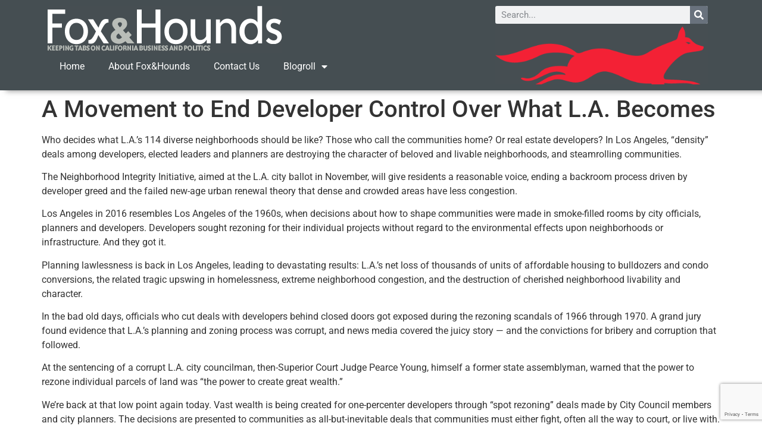

--- FILE ---
content_type: text/html; charset=UTF-8
request_url: https://www.foxandhoundsdaily.com/2016/02/a-movement-to-end-developer-control-over-what-l-a-becomes/
body_size: 13438
content:
<!doctype html>
<html lang="en-US">
<head>
	<meta charset="UTF-8">
	<meta name="viewport" content="width=device-width, initial-scale=1">
	<link rel="profile" href="https://gmpg.org/xfn/11">
	<meta name='robots' content='index, follow, max-image-preview:large, max-snippet:-1, max-video-preview:-1' />
	<style>img:is([sizes="auto" i], [sizes^="auto," i]) { contain-intrinsic-size: 3000px 1500px }</style>
	
<!-- Google Tag Manager for WordPress by gtm4wp.com -->
<script data-cfasync="false" data-pagespeed-no-defer>
	var gtm4wp_datalayer_name = "dataLayer";
	var dataLayer = dataLayer || [];
</script>
<!-- End Google Tag Manager for WordPress by gtm4wp.com -->
	<!-- This site is optimized with the Yoast SEO plugin v26.3 - https://yoast.com/wordpress/plugins/seo/ -->
	<title>A Movement to End Developer Control Over What L.A. Becomes :: Fox&amp;Hounds</title>
	<meta name="description" content="Who decides what L.A.’s 114 diverse neighborhoods should be like? Those who call the communities home? Or real estate developers? In Los Angeles," />
	<link rel="canonical" href="https://www.foxandhoundsdaily.com/2016/02/a-movement-to-end-developer-control-over-what-l-a-becomes/" />
	<meta property="og:locale" content="en_US" />
	<meta property="og:type" content="article" />
	<meta property="og:title" content="A Movement to End Developer Control Over What L.A. Becomes :: Fox&amp;Hounds" />
	<meta property="og:description" content="Who decides what L.A.’s 114 diverse neighborhoods should be like? Those who call the communities home? Or real estate developers? In Los Angeles," />
	<meta property="og:url" content="https://www.foxandhoundsdaily.com/2016/02/a-movement-to-end-developer-control-over-what-l-a-becomes/" />
	<meta property="og:site_name" content="Fox&amp;Hounds" />
	<meta property="article:published_time" content="2016-02-17T14:03:02+00:00" />
	<meta property="og:image" content="https://www.foxandhoundsdaily.com/wp-content/uploads/2017/11/fhd_og.png" />
	<meta property="og:image:width" content="500" />
	<meta property="og:image:height" content="500" />
	<meta property="og:image:type" content="image/png" />
	<meta name="author" content="Jill Stewart and Michael Weinstein" />
	<meta name="twitter:label1" content="Written by" />
	<meta name="twitter:data1" content="Jill Stewart and Michael Weinstein" />
	<meta name="twitter:label2" content="Est. reading time" />
	<meta name="twitter:data2" content="5 minutes" />
	<script type="application/ld+json" class="yoast-schema-graph">{"@context":"https://schema.org","@graph":[{"@type":"Article","@id":"https://www.foxandhoundsdaily.com/2016/02/a-movement-to-end-developer-control-over-what-l-a-becomes/#article","isPartOf":{"@id":"https://www.foxandhoundsdaily.com/2016/02/a-movement-to-end-developer-control-over-what-l-a-becomes/"},"author":{"name":"Jill Stewart and Michael Weinstein","@id":"https://www.foxandhoundsdaily.com/#/schema/person/9f7d56ec721c147d8ab203f780b0ca14"},"headline":"A Movement to End Developer Control Over What L.A. Becomes","datePublished":"2016-02-17T14:03:02+00:00","mainEntityOfPage":{"@id":"https://www.foxandhoundsdaily.com/2016/02/a-movement-to-end-developer-control-over-what-l-a-becomes/"},"wordCount":992,"commentCount":0,"publisher":{"@id":"https://www.foxandhoundsdaily.com/#organization"},"articleSection":["Standard Post"],"inLanguage":"en-US","potentialAction":[{"@type":"CommentAction","name":"Comment","target":["https://www.foxandhoundsdaily.com/2016/02/a-movement-to-end-developer-control-over-what-l-a-becomes/#respond"]}]},{"@type":"WebPage","@id":"https://www.foxandhoundsdaily.com/2016/02/a-movement-to-end-developer-control-over-what-l-a-becomes/","url":"https://www.foxandhoundsdaily.com/2016/02/a-movement-to-end-developer-control-over-what-l-a-becomes/","name":"A Movement to End Developer Control Over What L.A. Becomes :: Fox&amp;Hounds","isPartOf":{"@id":"https://www.foxandhoundsdaily.com/#website"},"datePublished":"2016-02-17T14:03:02+00:00","description":"Who decides what L.A.’s 114 diverse neighborhoods should be like? Those who call the communities home? Or real estate developers? In Los Angeles,","breadcrumb":{"@id":"https://www.foxandhoundsdaily.com/2016/02/a-movement-to-end-developer-control-over-what-l-a-becomes/#breadcrumb"},"inLanguage":"en-US","potentialAction":[{"@type":"ReadAction","target":["https://www.foxandhoundsdaily.com/2016/02/a-movement-to-end-developer-control-over-what-l-a-becomes/"]}]},{"@type":"BreadcrumbList","@id":"https://www.foxandhoundsdaily.com/2016/02/a-movement-to-end-developer-control-over-what-l-a-becomes/#breadcrumb","itemListElement":[{"@type":"ListItem","position":1,"name":"Home","item":"https://www.foxandhoundsdaily.com/"},{"@type":"ListItem","position":2,"name":"A Movement to End Developer Control Over What L.A. Becomes"}]},{"@type":"WebSite","@id":"https://www.foxandhoundsdaily.com/#website","url":"https://www.foxandhoundsdaily.com/","name":"Fox&amp;Hounds","description":"Keeping tabs on California Business &amp; Politics","publisher":{"@id":"https://www.foxandhoundsdaily.com/#organization"},"potentialAction":[{"@type":"SearchAction","target":{"@type":"EntryPoint","urlTemplate":"https://www.foxandhoundsdaily.com/?s={search_term_string}"},"query-input":{"@type":"PropertyValueSpecification","valueRequired":true,"valueName":"search_term_string"}}],"inLanguage":"en-US"},{"@type":"Organization","@id":"https://www.foxandhoundsdaily.com/#organization","name":"Fox&amp;Hounds","url":"https://www.foxandhoundsdaily.com/","logo":{"@type":"ImageObject","inLanguage":"en-US","@id":"https://www.foxandhoundsdaily.com/#/schema/logo/image/","url":"https://www.foxandhoundsdaily.com/wp-content/uploads/2011/10/fhdlogo.png","contentUrl":"https://www.foxandhoundsdaily.com/wp-content/uploads/2011/10/fhdlogo.png","width":"394","height":"79","caption":"Fox&amp;Hounds"},"image":{"@id":"https://www.foxandhoundsdaily.com/#/schema/logo/image/"}},{"@type":"Person","@id":"https://www.foxandhoundsdaily.com/#/schema/person/9f7d56ec721c147d8ab203f780b0ca14","name":"Jill Stewart and Michael Weinstein","image":{"@type":"ImageObject","inLanguage":"en-US","@id":"https://www.foxandhoundsdaily.com/#/schema/person/image/","url":"https://secure.gravatar.com/avatar/1e39b685e447427f0690dbf55400b50c955ac98282d47a177a5ee00a3a6db674?s=96&d=mm&r=g","contentUrl":"https://secure.gravatar.com/avatar/1e39b685e447427f0690dbf55400b50c955ac98282d47a177a5ee00a3a6db674?s=96&d=mm&r=g","caption":"Jill Stewart and Michael Weinstein"},"description":"Jill Stewart, managing editor of L.A. Weekly, is stepping down from her position to become campaign director for the ballot measure. Michael Weinstein is a founder of the Coalition to Preserve L.A. and president of the AIDS Healthcare Foundation.","url":"https://www.foxandhoundsdaily.com/author/jill-stewart-and-michael-weinstein/"}]}</script>
	<!-- / Yoast SEO plugin. -->


<link rel="alternate" type="application/rss+xml" title="Fox&amp;Hounds &raquo; Feed" href="https://www.foxandhoundsdaily.com/feed/" />
<link rel="alternate" type="application/rss+xml" title="Fox&amp;Hounds &raquo; Comments Feed" href="https://www.foxandhoundsdaily.com/comments/feed/" />
<script>
window._wpemojiSettings = {"baseUrl":"https:\/\/s.w.org\/images\/core\/emoji\/16.0.1\/72x72\/","ext":".png","svgUrl":"https:\/\/s.w.org\/images\/core\/emoji\/16.0.1\/svg\/","svgExt":".svg","source":{"concatemoji":"https:\/\/www.foxandhoundsdaily.com\/wp-includes\/js\/wp-emoji-release.min.js?ver=6.8.3"}};
/*! This file is auto-generated */
!function(s,n){var o,i,e;function c(e){try{var t={supportTests:e,timestamp:(new Date).valueOf()};sessionStorage.setItem(o,JSON.stringify(t))}catch(e){}}function p(e,t,n){e.clearRect(0,0,e.canvas.width,e.canvas.height),e.fillText(t,0,0);var t=new Uint32Array(e.getImageData(0,0,e.canvas.width,e.canvas.height).data),a=(e.clearRect(0,0,e.canvas.width,e.canvas.height),e.fillText(n,0,0),new Uint32Array(e.getImageData(0,0,e.canvas.width,e.canvas.height).data));return t.every(function(e,t){return e===a[t]})}function u(e,t){e.clearRect(0,0,e.canvas.width,e.canvas.height),e.fillText(t,0,0);for(var n=e.getImageData(16,16,1,1),a=0;a<n.data.length;a++)if(0!==n.data[a])return!1;return!0}function f(e,t,n,a){switch(t){case"flag":return n(e,"\ud83c\udff3\ufe0f\u200d\u26a7\ufe0f","\ud83c\udff3\ufe0f\u200b\u26a7\ufe0f")?!1:!n(e,"\ud83c\udde8\ud83c\uddf6","\ud83c\udde8\u200b\ud83c\uddf6")&&!n(e,"\ud83c\udff4\udb40\udc67\udb40\udc62\udb40\udc65\udb40\udc6e\udb40\udc67\udb40\udc7f","\ud83c\udff4\u200b\udb40\udc67\u200b\udb40\udc62\u200b\udb40\udc65\u200b\udb40\udc6e\u200b\udb40\udc67\u200b\udb40\udc7f");case"emoji":return!a(e,"\ud83e\udedf")}return!1}function g(e,t,n,a){var r="undefined"!=typeof WorkerGlobalScope&&self instanceof WorkerGlobalScope?new OffscreenCanvas(300,150):s.createElement("canvas"),o=r.getContext("2d",{willReadFrequently:!0}),i=(o.textBaseline="top",o.font="600 32px Arial",{});return e.forEach(function(e){i[e]=t(o,e,n,a)}),i}function t(e){var t=s.createElement("script");t.src=e,t.defer=!0,s.head.appendChild(t)}"undefined"!=typeof Promise&&(o="wpEmojiSettingsSupports",i=["flag","emoji"],n.supports={everything:!0,everythingExceptFlag:!0},e=new Promise(function(e){s.addEventListener("DOMContentLoaded",e,{once:!0})}),new Promise(function(t){var n=function(){try{var e=JSON.parse(sessionStorage.getItem(o));if("object"==typeof e&&"number"==typeof e.timestamp&&(new Date).valueOf()<e.timestamp+604800&&"object"==typeof e.supportTests)return e.supportTests}catch(e){}return null}();if(!n){if("undefined"!=typeof Worker&&"undefined"!=typeof OffscreenCanvas&&"undefined"!=typeof URL&&URL.createObjectURL&&"undefined"!=typeof Blob)try{var e="postMessage("+g.toString()+"("+[JSON.stringify(i),f.toString(),p.toString(),u.toString()].join(",")+"));",a=new Blob([e],{type:"text/javascript"}),r=new Worker(URL.createObjectURL(a),{name:"wpTestEmojiSupports"});return void(r.onmessage=function(e){c(n=e.data),r.terminate(),t(n)})}catch(e){}c(n=g(i,f,p,u))}t(n)}).then(function(e){for(var t in e)n.supports[t]=e[t],n.supports.everything=n.supports.everything&&n.supports[t],"flag"!==t&&(n.supports.everythingExceptFlag=n.supports.everythingExceptFlag&&n.supports[t]);n.supports.everythingExceptFlag=n.supports.everythingExceptFlag&&!n.supports.flag,n.DOMReady=!1,n.readyCallback=function(){n.DOMReady=!0}}).then(function(){return e}).then(function(){var e;n.supports.everything||(n.readyCallback(),(e=n.source||{}).concatemoji?t(e.concatemoji):e.wpemoji&&e.twemoji&&(t(e.twemoji),t(e.wpemoji)))}))}((window,document),window._wpemojiSettings);
</script>
<style id='wp-emoji-styles-inline-css'>

	img.wp-smiley, img.emoji {
		display: inline !important;
		border: none !important;
		box-shadow: none !important;
		height: 1em !important;
		width: 1em !important;
		margin: 0 0.07em !important;
		vertical-align: -0.1em !important;
		background: none !important;
		padding: 0 !important;
	}
</style>
<link rel='stylesheet' id='wp-block-library-css' href='https://www.foxandhoundsdaily.com/wp-includes/css/dist/block-library/style.min.css?ver=6.8.3' media='all' />
<style id='global-styles-inline-css'>
:root{--wp--preset--aspect-ratio--square: 1;--wp--preset--aspect-ratio--4-3: 4/3;--wp--preset--aspect-ratio--3-4: 3/4;--wp--preset--aspect-ratio--3-2: 3/2;--wp--preset--aspect-ratio--2-3: 2/3;--wp--preset--aspect-ratio--16-9: 16/9;--wp--preset--aspect-ratio--9-16: 9/16;--wp--preset--color--black: #000000;--wp--preset--color--cyan-bluish-gray: #abb8c3;--wp--preset--color--white: #ffffff;--wp--preset--color--pale-pink: #f78da7;--wp--preset--color--vivid-red: #cf2e2e;--wp--preset--color--luminous-vivid-orange: #ff6900;--wp--preset--color--luminous-vivid-amber: #fcb900;--wp--preset--color--light-green-cyan: #7bdcb5;--wp--preset--color--vivid-green-cyan: #00d084;--wp--preset--color--pale-cyan-blue: #8ed1fc;--wp--preset--color--vivid-cyan-blue: #0693e3;--wp--preset--color--vivid-purple: #9b51e0;--wp--preset--gradient--vivid-cyan-blue-to-vivid-purple: linear-gradient(135deg,rgba(6,147,227,1) 0%,rgb(155,81,224) 100%);--wp--preset--gradient--light-green-cyan-to-vivid-green-cyan: linear-gradient(135deg,rgb(122,220,180) 0%,rgb(0,208,130) 100%);--wp--preset--gradient--luminous-vivid-amber-to-luminous-vivid-orange: linear-gradient(135deg,rgba(252,185,0,1) 0%,rgba(255,105,0,1) 100%);--wp--preset--gradient--luminous-vivid-orange-to-vivid-red: linear-gradient(135deg,rgba(255,105,0,1) 0%,rgb(207,46,46) 100%);--wp--preset--gradient--very-light-gray-to-cyan-bluish-gray: linear-gradient(135deg,rgb(238,238,238) 0%,rgb(169,184,195) 100%);--wp--preset--gradient--cool-to-warm-spectrum: linear-gradient(135deg,rgb(74,234,220) 0%,rgb(151,120,209) 20%,rgb(207,42,186) 40%,rgb(238,44,130) 60%,rgb(251,105,98) 80%,rgb(254,248,76) 100%);--wp--preset--gradient--blush-light-purple: linear-gradient(135deg,rgb(255,206,236) 0%,rgb(152,150,240) 100%);--wp--preset--gradient--blush-bordeaux: linear-gradient(135deg,rgb(254,205,165) 0%,rgb(254,45,45) 50%,rgb(107,0,62) 100%);--wp--preset--gradient--luminous-dusk: linear-gradient(135deg,rgb(255,203,112) 0%,rgb(199,81,192) 50%,rgb(65,88,208) 100%);--wp--preset--gradient--pale-ocean: linear-gradient(135deg,rgb(255,245,203) 0%,rgb(182,227,212) 50%,rgb(51,167,181) 100%);--wp--preset--gradient--electric-grass: linear-gradient(135deg,rgb(202,248,128) 0%,rgb(113,206,126) 100%);--wp--preset--gradient--midnight: linear-gradient(135deg,rgb(2,3,129) 0%,rgb(40,116,252) 100%);--wp--preset--font-size--small: 13px;--wp--preset--font-size--medium: 20px;--wp--preset--font-size--large: 36px;--wp--preset--font-size--x-large: 42px;--wp--preset--spacing--20: 0.44rem;--wp--preset--spacing--30: 0.67rem;--wp--preset--spacing--40: 1rem;--wp--preset--spacing--50: 1.5rem;--wp--preset--spacing--60: 2.25rem;--wp--preset--spacing--70: 3.38rem;--wp--preset--spacing--80: 5.06rem;--wp--preset--shadow--natural: 6px 6px 9px rgba(0, 0, 0, 0.2);--wp--preset--shadow--deep: 12px 12px 50px rgba(0, 0, 0, 0.4);--wp--preset--shadow--sharp: 6px 6px 0px rgba(0, 0, 0, 0.2);--wp--preset--shadow--outlined: 6px 6px 0px -3px rgba(255, 255, 255, 1), 6px 6px rgba(0, 0, 0, 1);--wp--preset--shadow--crisp: 6px 6px 0px rgba(0, 0, 0, 1);}:root { --wp--style--global--content-size: 800px;--wp--style--global--wide-size: 1200px; }:where(body) { margin: 0; }.wp-site-blocks > .alignleft { float: left; margin-right: 2em; }.wp-site-blocks > .alignright { float: right; margin-left: 2em; }.wp-site-blocks > .aligncenter { justify-content: center; margin-left: auto; margin-right: auto; }:where(.wp-site-blocks) > * { margin-block-start: 24px; margin-block-end: 0; }:where(.wp-site-blocks) > :first-child { margin-block-start: 0; }:where(.wp-site-blocks) > :last-child { margin-block-end: 0; }:root { --wp--style--block-gap: 24px; }:root :where(.is-layout-flow) > :first-child{margin-block-start: 0;}:root :where(.is-layout-flow) > :last-child{margin-block-end: 0;}:root :where(.is-layout-flow) > *{margin-block-start: 24px;margin-block-end: 0;}:root :where(.is-layout-constrained) > :first-child{margin-block-start: 0;}:root :where(.is-layout-constrained) > :last-child{margin-block-end: 0;}:root :where(.is-layout-constrained) > *{margin-block-start: 24px;margin-block-end: 0;}:root :where(.is-layout-flex){gap: 24px;}:root :where(.is-layout-grid){gap: 24px;}.is-layout-flow > .alignleft{float: left;margin-inline-start: 0;margin-inline-end: 2em;}.is-layout-flow > .alignright{float: right;margin-inline-start: 2em;margin-inline-end: 0;}.is-layout-flow > .aligncenter{margin-left: auto !important;margin-right: auto !important;}.is-layout-constrained > .alignleft{float: left;margin-inline-start: 0;margin-inline-end: 2em;}.is-layout-constrained > .alignright{float: right;margin-inline-start: 2em;margin-inline-end: 0;}.is-layout-constrained > .aligncenter{margin-left: auto !important;margin-right: auto !important;}.is-layout-constrained > :where(:not(.alignleft):not(.alignright):not(.alignfull)){max-width: var(--wp--style--global--content-size);margin-left: auto !important;margin-right: auto !important;}.is-layout-constrained > .alignwide{max-width: var(--wp--style--global--wide-size);}body .is-layout-flex{display: flex;}.is-layout-flex{flex-wrap: wrap;align-items: center;}.is-layout-flex > :is(*, div){margin: 0;}body .is-layout-grid{display: grid;}.is-layout-grid > :is(*, div){margin: 0;}body{padding-top: 0px;padding-right: 0px;padding-bottom: 0px;padding-left: 0px;}a:where(:not(.wp-element-button)){text-decoration: underline;}:root :where(.wp-element-button, .wp-block-button__link){background-color: #32373c;border-width: 0;color: #fff;font-family: inherit;font-size: inherit;line-height: inherit;padding: calc(0.667em + 2px) calc(1.333em + 2px);text-decoration: none;}.has-black-color{color: var(--wp--preset--color--black) !important;}.has-cyan-bluish-gray-color{color: var(--wp--preset--color--cyan-bluish-gray) !important;}.has-white-color{color: var(--wp--preset--color--white) !important;}.has-pale-pink-color{color: var(--wp--preset--color--pale-pink) !important;}.has-vivid-red-color{color: var(--wp--preset--color--vivid-red) !important;}.has-luminous-vivid-orange-color{color: var(--wp--preset--color--luminous-vivid-orange) !important;}.has-luminous-vivid-amber-color{color: var(--wp--preset--color--luminous-vivid-amber) !important;}.has-light-green-cyan-color{color: var(--wp--preset--color--light-green-cyan) !important;}.has-vivid-green-cyan-color{color: var(--wp--preset--color--vivid-green-cyan) !important;}.has-pale-cyan-blue-color{color: var(--wp--preset--color--pale-cyan-blue) !important;}.has-vivid-cyan-blue-color{color: var(--wp--preset--color--vivid-cyan-blue) !important;}.has-vivid-purple-color{color: var(--wp--preset--color--vivid-purple) !important;}.has-black-background-color{background-color: var(--wp--preset--color--black) !important;}.has-cyan-bluish-gray-background-color{background-color: var(--wp--preset--color--cyan-bluish-gray) !important;}.has-white-background-color{background-color: var(--wp--preset--color--white) !important;}.has-pale-pink-background-color{background-color: var(--wp--preset--color--pale-pink) !important;}.has-vivid-red-background-color{background-color: var(--wp--preset--color--vivid-red) !important;}.has-luminous-vivid-orange-background-color{background-color: var(--wp--preset--color--luminous-vivid-orange) !important;}.has-luminous-vivid-amber-background-color{background-color: var(--wp--preset--color--luminous-vivid-amber) !important;}.has-light-green-cyan-background-color{background-color: var(--wp--preset--color--light-green-cyan) !important;}.has-vivid-green-cyan-background-color{background-color: var(--wp--preset--color--vivid-green-cyan) !important;}.has-pale-cyan-blue-background-color{background-color: var(--wp--preset--color--pale-cyan-blue) !important;}.has-vivid-cyan-blue-background-color{background-color: var(--wp--preset--color--vivid-cyan-blue) !important;}.has-vivid-purple-background-color{background-color: var(--wp--preset--color--vivid-purple) !important;}.has-black-border-color{border-color: var(--wp--preset--color--black) !important;}.has-cyan-bluish-gray-border-color{border-color: var(--wp--preset--color--cyan-bluish-gray) !important;}.has-white-border-color{border-color: var(--wp--preset--color--white) !important;}.has-pale-pink-border-color{border-color: var(--wp--preset--color--pale-pink) !important;}.has-vivid-red-border-color{border-color: var(--wp--preset--color--vivid-red) !important;}.has-luminous-vivid-orange-border-color{border-color: var(--wp--preset--color--luminous-vivid-orange) !important;}.has-luminous-vivid-amber-border-color{border-color: var(--wp--preset--color--luminous-vivid-amber) !important;}.has-light-green-cyan-border-color{border-color: var(--wp--preset--color--light-green-cyan) !important;}.has-vivid-green-cyan-border-color{border-color: var(--wp--preset--color--vivid-green-cyan) !important;}.has-pale-cyan-blue-border-color{border-color: var(--wp--preset--color--pale-cyan-blue) !important;}.has-vivid-cyan-blue-border-color{border-color: var(--wp--preset--color--vivid-cyan-blue) !important;}.has-vivid-purple-border-color{border-color: var(--wp--preset--color--vivid-purple) !important;}.has-vivid-cyan-blue-to-vivid-purple-gradient-background{background: var(--wp--preset--gradient--vivid-cyan-blue-to-vivid-purple) !important;}.has-light-green-cyan-to-vivid-green-cyan-gradient-background{background: var(--wp--preset--gradient--light-green-cyan-to-vivid-green-cyan) !important;}.has-luminous-vivid-amber-to-luminous-vivid-orange-gradient-background{background: var(--wp--preset--gradient--luminous-vivid-amber-to-luminous-vivid-orange) !important;}.has-luminous-vivid-orange-to-vivid-red-gradient-background{background: var(--wp--preset--gradient--luminous-vivid-orange-to-vivid-red) !important;}.has-very-light-gray-to-cyan-bluish-gray-gradient-background{background: var(--wp--preset--gradient--very-light-gray-to-cyan-bluish-gray) !important;}.has-cool-to-warm-spectrum-gradient-background{background: var(--wp--preset--gradient--cool-to-warm-spectrum) !important;}.has-blush-light-purple-gradient-background{background: var(--wp--preset--gradient--blush-light-purple) !important;}.has-blush-bordeaux-gradient-background{background: var(--wp--preset--gradient--blush-bordeaux) !important;}.has-luminous-dusk-gradient-background{background: var(--wp--preset--gradient--luminous-dusk) !important;}.has-pale-ocean-gradient-background{background: var(--wp--preset--gradient--pale-ocean) !important;}.has-electric-grass-gradient-background{background: var(--wp--preset--gradient--electric-grass) !important;}.has-midnight-gradient-background{background: var(--wp--preset--gradient--midnight) !important;}.has-small-font-size{font-size: var(--wp--preset--font-size--small) !important;}.has-medium-font-size{font-size: var(--wp--preset--font-size--medium) !important;}.has-large-font-size{font-size: var(--wp--preset--font-size--large) !important;}.has-x-large-font-size{font-size: var(--wp--preset--font-size--x-large) !important;}
:root :where(.wp-block-pullquote){font-size: 1.5em;line-height: 1.6;}
</style>
<link rel='stylesheet' id='contact-form-7-css' href='https://www.foxandhoundsdaily.com/wp-content/plugins/contact-form-7/includes/css/styles.css?ver=6.1.3' media='all' />
<link rel='stylesheet' id='hello-elementor-css' href='https://www.foxandhoundsdaily.com/wp-content/themes/hello-elementor/assets/css/reset.css?ver=3.4.5' media='all' />
<link rel='stylesheet' id='hello-elementor-theme-style-css' href='https://www.foxandhoundsdaily.com/wp-content/themes/hello-elementor/assets/css/theme.css?ver=3.4.5' media='all' />
<link rel='stylesheet' id='hello-elementor-header-footer-css' href='https://www.foxandhoundsdaily.com/wp-content/themes/hello-elementor/assets/css/header-footer.css?ver=3.4.5' media='all' />
<link rel='stylesheet' id='elementor-frontend-css' href='https://www.foxandhoundsdaily.com/wp-content/plugins/elementor/assets/css/frontend.min.css?ver=3.33.0' media='all' />
<link rel='stylesheet' id='elementor-post-31809-css' href='https://www.foxandhoundsdaily.com/wp-content/uploads/elementor/css/post-31809.css?ver=1763279681' media='all' />
<link rel='stylesheet' id='widget-image-css' href='https://www.foxandhoundsdaily.com/wp-content/plugins/elementor/assets/css/widget-image.min.css?ver=3.33.0' media='all' />
<link rel='stylesheet' id='widget-nav-menu-css' href='https://www.foxandhoundsdaily.com/wp-content/plugins/elementor-pro/assets/css/widget-nav-menu.min.css?ver=3.33.1' media='all' />
<link rel='stylesheet' id='widget-search-form-css' href='https://www.foxandhoundsdaily.com/wp-content/plugins/elementor-pro/assets/css/widget-search-form.min.css?ver=3.33.1' media='all' />
<link rel='stylesheet' id='elementor-icons-shared-0-css' href='https://www.foxandhoundsdaily.com/wp-content/plugins/elementor/assets/lib/font-awesome/css/fontawesome.min.css?ver=5.15.3' media='all' />
<link rel='stylesheet' id='elementor-icons-fa-solid-css' href='https://www.foxandhoundsdaily.com/wp-content/plugins/elementor/assets/lib/font-awesome/css/solid.min.css?ver=5.15.3' media='all' />
<link rel='stylesheet' id='elementor-icons-css' href='https://www.foxandhoundsdaily.com/wp-content/plugins/elementor/assets/lib/eicons/css/elementor-icons.min.css?ver=5.44.0' media='all' />
<link rel='stylesheet' id='elementor-post-31814-css' href='https://www.foxandhoundsdaily.com/wp-content/uploads/elementor/css/post-31814.css?ver=1763279682' media='all' />
<link rel='stylesheet' id='elementor-post-31816-css' href='https://www.foxandhoundsdaily.com/wp-content/uploads/elementor/css/post-31816.css?ver=1763279682' media='all' />
<link rel='stylesheet' id='elementor-gf-local-roboto-css' href='https://www.foxandhoundsdaily.com/wp-content/uploads/elementor/google-fonts/css/roboto.css?ver=1742721241' media='all' />
<link rel='stylesheet' id='elementor-gf-local-robotoslab-css' href='https://www.foxandhoundsdaily.com/wp-content/uploads/elementor/google-fonts/css/robotoslab.css?ver=1742721244' media='all' />
<script src="https://www.foxandhoundsdaily.com/wp-includes/js/jquery/jquery.min.js?ver=3.7.1" id="jquery-core-js"></script>
<script src="https://www.foxandhoundsdaily.com/wp-includes/js/jquery/jquery-migrate.min.js?ver=3.4.1" id="jquery-migrate-js"></script>
<link rel="https://api.w.org/" href="https://www.foxandhoundsdaily.com/wp-json/" /><link rel="alternate" title="JSON" type="application/json" href="https://www.foxandhoundsdaily.com/wp-json/wp/v2/posts/21280" /><link rel="EditURI" type="application/rsd+xml" title="RSD" href="https://www.foxandhoundsdaily.com/xmlrpc.php?rsd" />
<link rel='shortlink' href='https://www.foxandhoundsdaily.com/?p=21280' />
<link rel="alternate" title="oEmbed (JSON)" type="application/json+oembed" href="https://www.foxandhoundsdaily.com/wp-json/oembed/1.0/embed?url=https%3A%2F%2Fwww.foxandhoundsdaily.com%2F2016%2F02%2Fa-movement-to-end-developer-control-over-what-l-a-becomes%2F" />
<link rel="alternate" title="oEmbed (XML)" type="text/xml+oembed" href="https://www.foxandhoundsdaily.com/wp-json/oembed/1.0/embed?url=https%3A%2F%2Fwww.foxandhoundsdaily.com%2F2016%2F02%2Fa-movement-to-end-developer-control-over-what-l-a-becomes%2F&#038;format=xml" />

<!-- Google Tag Manager for WordPress by gtm4wp.com -->
<!-- GTM Container placement set to automatic -->
<script data-cfasync="false" data-pagespeed-no-defer>
	var dataLayer_content = {"pagePostType":"post","pagePostType2":"single-post","pageCategory":["standard_post"],"pagePostAuthor":"Jill Stewart and Michael Weinstein"};
	dataLayer.push( dataLayer_content );
</script>
<script data-cfasync="false" data-pagespeed-no-defer>
(function(w,d,s,l,i){w[l]=w[l]||[];w[l].push({'gtm.start':
new Date().getTime(),event:'gtm.js'});var f=d.getElementsByTagName(s)[0],
j=d.createElement(s),dl=l!='dataLayer'?'&l='+l:'';j.async=true;j.src=
'//www.googletagmanager.com/gtm.js?id='+i+dl;f.parentNode.insertBefore(j,f);
})(window,document,'script','dataLayer','GTM-NQZ6SCK');
</script>
<!-- End Google Tag Manager for WordPress by gtm4wp.com --><meta name="generator" content="Elementor 3.33.0; features: additional_custom_breakpoints; settings: css_print_method-external, google_font-enabled, font_display-swap">
			<style>
				.e-con.e-parent:nth-of-type(n+4):not(.e-lazyloaded):not(.e-no-lazyload),
				.e-con.e-parent:nth-of-type(n+4):not(.e-lazyloaded):not(.e-no-lazyload) * {
					background-image: none !important;
				}
				@media screen and (max-height: 1024px) {
					.e-con.e-parent:nth-of-type(n+3):not(.e-lazyloaded):not(.e-no-lazyload),
					.e-con.e-parent:nth-of-type(n+3):not(.e-lazyloaded):not(.e-no-lazyload) * {
						background-image: none !important;
					}
				}
				@media screen and (max-height: 640px) {
					.e-con.e-parent:nth-of-type(n+2):not(.e-lazyloaded):not(.e-no-lazyload),
					.e-con.e-parent:nth-of-type(n+2):not(.e-lazyloaded):not(.e-no-lazyload) * {
						background-image: none !important;
					}
				}
			</style>
			</head>
<body class="wp-singular post-template-default single single-post postid-21280 single-format-standard wp-custom-logo wp-embed-responsive wp-theme-hello-elementor hello-elementor-default elementor-default elementor-kit-31809">


<!-- GTM Container placement set to automatic -->
<!-- Google Tag Manager (noscript) -->
				<noscript><iframe src="https://www.googletagmanager.com/ns.html?id=GTM-NQZ6SCK" height="0" width="0" style="display:none;visibility:hidden" aria-hidden="true"></iframe></noscript>
<!-- End Google Tag Manager (noscript) -->
<a class="skip-link screen-reader-text" href="#content">Skip to content</a>

		<header data-elementor-type="header" data-elementor-id="31814" class="elementor elementor-31814 elementor-location-header" data-elementor-post-type="elementor_library">
			<div class="elementor-element elementor-element-cb12763 e-flex e-con-boxed e-con e-parent" data-id="cb12763" data-element_type="container" data-settings="{&quot;background_background&quot;:&quot;classic&quot;}">
					<div class="e-con-inner">
		<div class="elementor-element elementor-element-d7a976d e-con-full e-flex e-con e-child" data-id="d7a976d" data-element_type="container">
				<div class="elementor-element elementor-element-2998379 elementor-widget elementor-widget-theme-site-logo elementor-widget-image" data-id="2998379" data-element_type="widget" data-widget_type="theme-site-logo.default">
				<div class="elementor-widget-container">
											<a href="https://www.foxandhoundsdaily.com">
			<img width="394" height="79" src="https://www.foxandhoundsdaily.com/wp-content/uploads/2011/10/fhdlogo.png" class="attachment-full size-full wp-image-9426" alt="" srcset="https://www.foxandhoundsdaily.com/wp-content/uploads/2011/10/fhdlogo.png 394w, https://www.foxandhoundsdaily.com/wp-content/uploads/2011/10/fhdlogo-300x60.png 300w" sizes="(max-width: 394px) 100vw, 394px" />				</a>
											</div>
				</div>
				<div class="elementor-element elementor-element-985bbf5 elementor-nav-menu--dropdown-tablet elementor-nav-menu__text-align-aside elementor-nav-menu--toggle elementor-nav-menu--burger elementor-widget elementor-widget-nav-menu" data-id="985bbf5" data-element_type="widget" data-settings="{&quot;layout&quot;:&quot;horizontal&quot;,&quot;submenu_icon&quot;:{&quot;value&quot;:&quot;&lt;i class=\&quot;fas fa-caret-down\&quot; aria-hidden=\&quot;true\&quot;&gt;&lt;\/i&gt;&quot;,&quot;library&quot;:&quot;fa-solid&quot;},&quot;toggle&quot;:&quot;burger&quot;}" data-widget_type="nav-menu.default">
				<div class="elementor-widget-container">
								<nav aria-label="Menu" class="elementor-nav-menu--main elementor-nav-menu__container elementor-nav-menu--layout-horizontal e--pointer-underline e--animation-fade">
				<ul id="menu-1-985bbf5" class="elementor-nav-menu"><li class="menu-item menu-item-type-custom menu-item-object-custom menu-item-9429"><a href="/" class="elementor-item">Home</a></li>
<li class="menu-item menu-item-type-post_type menu-item-object-page menu-item-9430"><a href="https://www.foxandhoundsdaily.com/about-foxhounds/" class="elementor-item">About Fox&#038;Hounds</a></li>
<li class="menu-item menu-item-type-post_type menu-item-object-page menu-item-9435"><a href="https://www.foxandhoundsdaily.com/contact-us/" class="elementor-item">Contact Us</a></li>
<li class="menu-item menu-item-type-custom menu-item-object-custom menu-item-has-children menu-item-9437"><a href="#" class="elementor-item elementor-item-anchor">Blogroll</a>
<ul class="sub-menu elementor-nav-menu--dropdown">
	<li class="menu-item menu-item-type-custom menu-item-object-custom menu-item-9442"><a target="_blank" href="https://capitolmr.com/" class="elementor-sub-item">Capitol Morning Report</a></li>
	<li class="menu-item menu-item-type-custom menu-item-object-custom menu-item-9440"><a target="_blank" href="https://www.newgeography.com/" class="elementor-sub-item">NewGeography</a></li>
	<li class="menu-item menu-item-type-custom menu-item-object-custom menu-item-9443"><a target="_blank" href="https://www.publicceo.com/" class="elementor-sub-item">PublicCEO</a></li>
	<li class="menu-item menu-item-type-custom menu-item-object-custom menu-item-9441"><a target="_blank" href="https://www.rtumble.com/" class="elementor-sub-item">Rough&#038;Tumble</a></li>
</ul>
</li>
</ul>			</nav>
					<div class="elementor-menu-toggle" role="button" tabindex="0" aria-label="Menu Toggle" aria-expanded="false">
			<i aria-hidden="true" role="presentation" class="elementor-menu-toggle__icon--open eicon-menu-bar"></i><i aria-hidden="true" role="presentation" class="elementor-menu-toggle__icon--close eicon-close"></i>		</div>
					<nav class="elementor-nav-menu--dropdown elementor-nav-menu__container" aria-hidden="true">
				<ul id="menu-2-985bbf5" class="elementor-nav-menu"><li class="menu-item menu-item-type-custom menu-item-object-custom menu-item-9429"><a href="/" class="elementor-item" tabindex="-1">Home</a></li>
<li class="menu-item menu-item-type-post_type menu-item-object-page menu-item-9430"><a href="https://www.foxandhoundsdaily.com/about-foxhounds/" class="elementor-item" tabindex="-1">About Fox&#038;Hounds</a></li>
<li class="menu-item menu-item-type-post_type menu-item-object-page menu-item-9435"><a href="https://www.foxandhoundsdaily.com/contact-us/" class="elementor-item" tabindex="-1">Contact Us</a></li>
<li class="menu-item menu-item-type-custom menu-item-object-custom menu-item-has-children menu-item-9437"><a href="#" class="elementor-item elementor-item-anchor" tabindex="-1">Blogroll</a>
<ul class="sub-menu elementor-nav-menu--dropdown">
	<li class="menu-item menu-item-type-custom menu-item-object-custom menu-item-9442"><a target="_blank" href="https://capitolmr.com/" class="elementor-sub-item" tabindex="-1">Capitol Morning Report</a></li>
	<li class="menu-item menu-item-type-custom menu-item-object-custom menu-item-9440"><a target="_blank" href="https://www.newgeography.com/" class="elementor-sub-item" tabindex="-1">NewGeography</a></li>
	<li class="menu-item menu-item-type-custom menu-item-object-custom menu-item-9443"><a target="_blank" href="https://www.publicceo.com/" class="elementor-sub-item" tabindex="-1">PublicCEO</a></li>
	<li class="menu-item menu-item-type-custom menu-item-object-custom menu-item-9441"><a target="_blank" href="https://www.rtumble.com/" class="elementor-sub-item" tabindex="-1">Rough&#038;Tumble</a></li>
</ul>
</li>
</ul>			</nav>
						</div>
				</div>
				</div>
		<div class="elementor-element elementor-element-8a5ce92 e-con-full e-flex e-con e-child" data-id="8a5ce92" data-element_type="container">
				<div class="elementor-element elementor-element-9913ba6 elementor-search-form--skin-classic elementor-search-form--button-type-icon elementor-search-form--icon-search elementor-widget elementor-widget-search-form" data-id="9913ba6" data-element_type="widget" data-settings="{&quot;skin&quot;:&quot;classic&quot;}" data-widget_type="search-form.default">
				<div class="elementor-widget-container">
							<search role="search">
			<form class="elementor-search-form" action="https://www.foxandhoundsdaily.com" method="get">
												<div class="elementor-search-form__container">
					<label class="elementor-screen-only" for="elementor-search-form-9913ba6">Search</label>

					
					<input id="elementor-search-form-9913ba6" placeholder="Search..." class="elementor-search-form__input" type="search" name="s" value="">
					
											<button class="elementor-search-form__submit" type="submit" aria-label="Search">
															<i aria-hidden="true" class="fas fa-search"></i>													</button>
					
									</div>
			</form>
		</search>
						</div>
				</div>
				<div class="elementor-element elementor-element-22a59b3 elementor-widget elementor-widget-image" data-id="22a59b3" data-element_type="widget" data-widget_type="image.default">
				<div class="elementor-widget-container">
															<img src="/wp-content/themes/fhd2/images/header_bg.png" title="" alt="" loading="lazy" />															</div>
				</div>
				</div>
					</div>
				</div>
				</header>
		
<main id="content" class="site-main post-21280 post type-post status-publish format-standard hentry category-standard_post">

			<div class="page-header">
			<h1 class="entry-title">A Movement to End Developer Control Over What L.A. Becomes</h1>		</div>
	
	<div class="page-content">
		<p>Who decides what L.A.’s 114 diverse neighborhoods should be like? Those who call the communities home? Or real estate developers? In Los Angeles, “density” deals among developers, elected leaders and planners are destroying the character of beloved and livable neighborhoods, and steamrolling communities.</p>
<p>The Neighborhood Integrity Initiative, aimed at the L.A. city ballot in November, will give residents a reasonable voice, ending a backroom process driven by developer greed and the failed new-age urban renewal theory that dense and crowded areas have less congestion.</p>
<p>Los Angeles in 2016 resembles Los Angeles of the 1960s, when decisions about how to shape communities were made in smoke-filled rooms by city officials, planners and developers. Developers sought rezoning for their individual projects without regard to the environmental effects upon neighborhoods or infrastructure. And they got it.<span id="more-21280"></span></p>
<p>Planning lawlessness is back in Los Angeles, leading to devastating results: L.A.’s net loss of thousands of units of affordable housing to bulldozers and condo conversions, the related tragic upswing in homelessness, extreme neighborhood congestion, and the destruction of cherished neighborhood livability and character.</p>
<p>In the bad old days, officials who cut deals with developers behind closed doors got exposed during the rezoning scandals of 1966 through 1970. A grand jury found evidence that L.A.’s planning and zoning process was corrupt, and news media covered the juicy story — and the convictions for bribery and corruption that followed.</p>
<p>At the sentencing of a corrupt L.A. city councilman, then-Superior Court Judge Pearce Young, himself a former state assemblyman, warned that the power to rezone individual parcels of land was “the power to create great wealth.”</p>
<p>We&#8217;re back at that low point again today. Vast wealth is being created for one-percenter developers through “spot rezoning” deals made by City Council members and city planners. The decisions are presented to communities as all-but-inevitable deals that communities must either fight, often all the way to court, or live with.</p>
<p>No corruption probe is underway, perhaps only because today’s city officials and planners have found ways to get around the City Charter, L.A.’s constitution. In 1969, voters reformed the city charter to ban parcel-by-parcel rezoning. Voters said that if the City Council wanted to rethink how to develop L.A., it must approve a new General Plan, the cohesive framework for the city’s future.</p>
<p>But that would be a highly public process — residents would have a say. So instead of updating the old general plan, as the charter intended, city officials are using an outrageous workaround. The City Council simply “amends” the L.A. General Plan — sometimes dozens of times a week — whenever a developer convinces his local council member to let him get around L.A. zoning laws.<strong> </strong></p>
<p>This “spot rezoning” has created a land-flipping war. Affordable housing? Impossible to build, with the City Council and developers gaming the value of the underlying land. Skyrocketing homelessness? It’s being exacerbated by L.A.’s widespread destruction of older, livable housing in “hot” areas spot-rezoned for dense luxury developments.</p>
<p>Clearly, this is no way to run a city.</p>
<p>The people, in reforming the city charter years ago, said that zoning amendments to the general plan can be approved only for substantial geographic areas of “significant social, economic, or physical identity.” Residents were smart – they intended to force city officials and planners to create broad, cohesive plans.</p>
<p>But instead, Mayor Eric Garcetti, the City Council and city planners have engaged in a furious level of backroom dealing to justify endless spot rezoning.</p>
<p>Garcetti was a key proponent of this practice as a councilman and Garcetti has sturdily backed spot rezoning as mayor. City officials and city planners have made livable neighborhoods unlivable, creating stunning gridlock on surface streets and wiping out huge net numbers of affordable, older apartment units.</p>
<p>Angelenos are not against business or development. Neither are backers of the Neighborhood Integrity Initiative, the Coalition to Preserve L.A.</p>
<p>Our measure forces the City Council to prepare a comprehensive and long-term general plan — simply put, it forces the City Council to follow the law. During this effort, the measure creates a two-year moratorium on overdevelopment: developers must live with current zoning until City Hall gets its act together.</p>
<p>We’ve taken a look at the zoning in L.A.&#8217;s existing, 1980s-era General Plan, and we think the business community might be surprised by what we found. The existing zoning allows for a tremendous amount of construction, construction jobs and development — but it does not allow 15-story luxury towers on land zoned for two stories, or massive big boxes on land zoned for small business.</p>
<p>During the brief, two-year moratorium, developers would have more business than they could handle, just by following the rules.</p>
<p>We&#8217;ve been asked why the Coalition for L.A. is underwritten, in large part, by AIDS Healthcare Foundation, a $1.3 billion non-profit whose legions of doctors and nurses are caring for more than 570,000 HIV/AIDs patients in 35 countries. AHF also takes on social justice and fairness issues unrelated to AIDS, and in the U.S. it is sponsoring ballot measures that aim to remove the Confederate flag from the Mississippi state flag, and to lower high pharmacy costs in California and Ohio.</p>
<p>Not a dime of money granted for the care of AIDS patients is spent on the organization&#8217;s ballot campaigns — AHF raises its own advocacy funds to tackle issues which are in harmony with its mission: Cutting-edge medicine and advocacy regardless of ability to pay.</p>
<p>Now, AHF has set its sights on the soft corruption at L.A. City Hall that is destroying neighborhood character, creating outrageous congestion, wiping out affordable housing and feeding L.A.&#8217;s shameful spike in homelessness.</p>
<p>Without the Neighborhood Integrity Initiative, decisions about livability in L.A.’s 114 neighborhoods will be driven by developers’ desire for “great wealth,” as Judge Young warned so long ago.</p>

		
			</div>

	
</main>

			<footer data-elementor-type="footer" data-elementor-id="31816" class="elementor elementor-31816 elementor-location-footer" data-elementor-post-type="elementor_library">
			<div class="elementor-element elementor-element-b2e78fe e-flex e-con-boxed e-con e-parent" data-id="b2e78fe" data-element_type="container" data-settings="{&quot;background_background&quot;:&quot;classic&quot;}">
					<div class="e-con-inner">
				<div class="elementor-element elementor-element-08e814b elementor-widget elementor-widget-text-editor" data-id="08e814b" data-element_type="widget" data-widget_type="text-editor.default">
				<div class="elementor-widget-container">
									<p style="text-align: right; color: white;">Copyright ©2008-Present California Main LLC. All Rights Reserved.    <a style="text-align: right; color: white;" href="/privacy-policy/">Privacy Policy</a></p>								</div>
				</div>
					</div>
				</div>
				</footer>
		
<script type="speculationrules">
{"prefetch":[{"source":"document","where":{"and":[{"href_matches":"\/*"},{"not":{"href_matches":["\/wp-*.php","\/wp-admin\/*","\/wp-content\/uploads\/*","\/wp-content\/*","\/wp-content\/plugins\/*","\/wp-content\/themes\/hello-elementor\/*","\/*\\?(.+)"]}},{"not":{"selector_matches":"a[rel~=\"nofollow\"]"}},{"not":{"selector_matches":".no-prefetch, .no-prefetch a"}}]},"eagerness":"conservative"}]}
</script>
			<script>
				const lazyloadRunObserver = () => {
					const lazyloadBackgrounds = document.querySelectorAll( `.e-con.e-parent:not(.e-lazyloaded)` );
					const lazyloadBackgroundObserver = new IntersectionObserver( ( entries ) => {
						entries.forEach( ( entry ) => {
							if ( entry.isIntersecting ) {
								let lazyloadBackground = entry.target;
								if( lazyloadBackground ) {
									lazyloadBackground.classList.add( 'e-lazyloaded' );
								}
								lazyloadBackgroundObserver.unobserve( entry.target );
							}
						});
					}, { rootMargin: '200px 0px 200px 0px' } );
					lazyloadBackgrounds.forEach( ( lazyloadBackground ) => {
						lazyloadBackgroundObserver.observe( lazyloadBackground );
					} );
				};
				const events = [
					'DOMContentLoaded',
					'elementor/lazyload/observe',
				];
				events.forEach( ( event ) => {
					document.addEventListener( event, lazyloadRunObserver );
				} );
			</script>
			<script src="https://www.foxandhoundsdaily.com/wp-includes/js/dist/hooks.min.js?ver=4d63a3d491d11ffd8ac6" id="wp-hooks-js"></script>
<script src="https://www.foxandhoundsdaily.com/wp-includes/js/dist/i18n.min.js?ver=5e580eb46a90c2b997e6" id="wp-i18n-js"></script>
<script id="wp-i18n-js-after">
wp.i18n.setLocaleData( { 'text direction\u0004ltr': [ 'ltr' ] } );
</script>
<script src="https://www.foxandhoundsdaily.com/wp-content/plugins/contact-form-7/includes/swv/js/index.js?ver=6.1.3" id="swv-js"></script>
<script id="contact-form-7-js-before">
var wpcf7 = {
    "api": {
        "root": "https:\/\/www.foxandhoundsdaily.com\/wp-json\/",
        "namespace": "contact-form-7\/v1"
    },
    "cached": 1
};
</script>
<script src="https://www.foxandhoundsdaily.com/wp-content/plugins/contact-form-7/includes/js/index.js?ver=6.1.3" id="contact-form-7-js"></script>
<script src="https://www.foxandhoundsdaily.com/wp-content/plugins/duracelltomi-google-tag-manager/dist/js/gtm4wp-form-move-tracker.js?ver=1.22.1" id="gtm4wp-form-move-tracker-js"></script>
<script src="https://www.foxandhoundsdaily.com/wp-content/themes/hello-elementor/assets/js/hello-frontend.js?ver=3.4.5" id="hello-theme-frontend-js"></script>
<script src="https://www.foxandhoundsdaily.com/wp-content/plugins/elementor/assets/js/webpack.runtime.min.js?ver=3.33.0" id="elementor-webpack-runtime-js"></script>
<script src="https://www.foxandhoundsdaily.com/wp-content/plugins/elementor/assets/js/frontend-modules.min.js?ver=3.33.0" id="elementor-frontend-modules-js"></script>
<script src="https://www.foxandhoundsdaily.com/wp-includes/js/jquery/ui/core.min.js?ver=1.13.3" id="jquery-ui-core-js"></script>
<script id="elementor-frontend-js-before">
var elementorFrontendConfig = {"environmentMode":{"edit":false,"wpPreview":false,"isScriptDebug":false},"i18n":{"shareOnFacebook":"Share on Facebook","shareOnTwitter":"Share on Twitter","pinIt":"Pin it","download":"Download","downloadImage":"Download image","fullscreen":"Fullscreen","zoom":"Zoom","share":"Share","playVideo":"Play Video","previous":"Previous","next":"Next","close":"Close","a11yCarouselPrevSlideMessage":"Previous slide","a11yCarouselNextSlideMessage":"Next slide","a11yCarouselFirstSlideMessage":"This is the first slide","a11yCarouselLastSlideMessage":"This is the last slide","a11yCarouselPaginationBulletMessage":"Go to slide"},"is_rtl":false,"breakpoints":{"xs":0,"sm":480,"md":768,"lg":1025,"xl":1440,"xxl":1600},"responsive":{"breakpoints":{"mobile":{"label":"Mobile Portrait","value":767,"default_value":767,"direction":"max","is_enabled":true},"mobile_extra":{"label":"Mobile Landscape","value":880,"default_value":880,"direction":"max","is_enabled":false},"tablet":{"label":"Tablet Portrait","value":1024,"default_value":1024,"direction":"max","is_enabled":true},"tablet_extra":{"label":"Tablet Landscape","value":1200,"default_value":1200,"direction":"max","is_enabled":false},"laptop":{"label":"Laptop","value":1366,"default_value":1366,"direction":"max","is_enabled":false},"widescreen":{"label":"Widescreen","value":2400,"default_value":2400,"direction":"min","is_enabled":false}},"hasCustomBreakpoints":false},"version":"3.33.0","is_static":false,"experimentalFeatures":{"additional_custom_breakpoints":true,"container":true,"theme_builder_v2":true,"hello-theme-header-footer":true,"nested-elements":true,"home_screen":true,"global_classes_should_enforce_capabilities":true,"e_variables":true,"cloud-library":true,"e_opt_in_v4_page":true,"import-export-customization":true,"e_pro_variables":true},"urls":{"assets":"https:\/\/www.foxandhoundsdaily.com\/wp-content\/plugins\/elementor\/assets\/","ajaxurl":"https:\/\/www.foxandhoundsdaily.com\/wp-admin\/admin-ajax.php","uploadUrl":"https:\/\/www.foxandhoundsdaily.com\/wp-content\/uploads"},"nonces":{"floatingButtonsClickTracking":"2802f3aaf2"},"swiperClass":"swiper","settings":{"page":[],"editorPreferences":[]},"kit":{"active_breakpoints":["viewport_mobile","viewport_tablet"],"global_image_lightbox":"yes","lightbox_enable_counter":"yes","lightbox_enable_fullscreen":"yes","lightbox_enable_zoom":"yes","lightbox_enable_share":"yes","lightbox_title_src":"title","lightbox_description_src":"description","hello_header_logo_type":"logo","hello_header_menu_layout":"horizontal","hello_footer_logo_type":"logo"},"post":{"id":21280,"title":"A%20Movement%20to%20End%20Developer%20Control%20Over%20What%20L.A.%20Becomes%20%3A%3A%20Fox%26Hounds","excerpt":"","featuredImage":false}};
</script>
<script src="https://www.foxandhoundsdaily.com/wp-content/plugins/elementor/assets/js/frontend.min.js?ver=3.33.0" id="elementor-frontend-js"></script>
<script src="https://www.foxandhoundsdaily.com/wp-content/plugins/elementor-pro/assets/lib/smartmenus/jquery.smartmenus.min.js?ver=1.2.1" id="smartmenus-js"></script>
<script src="https://www.google.com/recaptcha/api.js?render=6LeASYwoAAAAAOBXb8Jj2CRq9CMYh8WAxmcof-O9&amp;ver=3.0" id="google-recaptcha-js"></script>
<script src="https://www.foxandhoundsdaily.com/wp-includes/js/dist/vendor/wp-polyfill.min.js?ver=3.15.0" id="wp-polyfill-js"></script>
<script id="wpcf7-recaptcha-js-before">
var wpcf7_recaptcha = {
    "sitekey": "6LeASYwoAAAAAOBXb8Jj2CRq9CMYh8WAxmcof-O9",
    "actions": {
        "homepage": "homepage",
        "contactform": "contactform"
    }
};
</script>
<script src="https://www.foxandhoundsdaily.com/wp-content/plugins/contact-form-7/modules/recaptcha/index.js?ver=6.1.3" id="wpcf7-recaptcha-js"></script>
<script src="https://www.foxandhoundsdaily.com/wp-content/plugins/elementor-pro/assets/js/webpack-pro.runtime.min.js?ver=3.33.1" id="elementor-pro-webpack-runtime-js"></script>
<script id="elementor-pro-frontend-js-before">
var ElementorProFrontendConfig = {"ajaxurl":"https:\/\/www.foxandhoundsdaily.com\/wp-admin\/admin-ajax.php","nonce":"ff76eea213","urls":{"assets":"https:\/\/www.foxandhoundsdaily.com\/wp-content\/plugins\/elementor-pro\/assets\/","rest":"https:\/\/www.foxandhoundsdaily.com\/wp-json\/"},"settings":{"lazy_load_background_images":true},"popup":{"hasPopUps":false},"shareButtonsNetworks":{"facebook":{"title":"Facebook","has_counter":true},"twitter":{"title":"Twitter"},"linkedin":{"title":"LinkedIn","has_counter":true},"pinterest":{"title":"Pinterest","has_counter":true},"reddit":{"title":"Reddit","has_counter":true},"vk":{"title":"VK","has_counter":true},"odnoklassniki":{"title":"OK","has_counter":true},"tumblr":{"title":"Tumblr"},"digg":{"title":"Digg"},"skype":{"title":"Skype"},"stumbleupon":{"title":"StumbleUpon","has_counter":true},"mix":{"title":"Mix"},"telegram":{"title":"Telegram"},"pocket":{"title":"Pocket","has_counter":true},"xing":{"title":"XING","has_counter":true},"whatsapp":{"title":"WhatsApp"},"email":{"title":"Email"},"print":{"title":"Print"},"x-twitter":{"title":"X"},"threads":{"title":"Threads"}},"facebook_sdk":{"lang":"en_US","app_id":""},"lottie":{"defaultAnimationUrl":"https:\/\/www.foxandhoundsdaily.com\/wp-content\/plugins\/elementor-pro\/modules\/lottie\/assets\/animations\/default.json"}};
</script>
<script src="https://www.foxandhoundsdaily.com/wp-content/plugins/elementor-pro/assets/js/frontend.min.js?ver=3.33.1" id="elementor-pro-frontend-js"></script>
<script src="https://www.foxandhoundsdaily.com/wp-content/plugins/elementor-pro/assets/js/elements-handlers.min.js?ver=3.33.1" id="pro-elements-handlers-js"></script>

</body>
</html>


--- FILE ---
content_type: text/html; charset=utf-8
request_url: https://www.google.com/recaptcha/api2/anchor?ar=1&k=6LeASYwoAAAAAOBXb8Jj2CRq9CMYh8WAxmcof-O9&co=aHR0cHM6Ly93d3cuZm94YW5kaG91bmRzZGFpbHkuY29tOjQ0Mw..&hl=en&v=TkacYOdEJbdB_JjX802TMer9&size=invisible&anchor-ms=20000&execute-ms=15000&cb=2umtlzo3t73
body_size: 45000
content:
<!DOCTYPE HTML><html dir="ltr" lang="en"><head><meta http-equiv="Content-Type" content="text/html; charset=UTF-8">
<meta http-equiv="X-UA-Compatible" content="IE=edge">
<title>reCAPTCHA</title>
<style type="text/css">
/* cyrillic-ext */
@font-face {
  font-family: 'Roboto';
  font-style: normal;
  font-weight: 400;
  src: url(//fonts.gstatic.com/s/roboto/v18/KFOmCnqEu92Fr1Mu72xKKTU1Kvnz.woff2) format('woff2');
  unicode-range: U+0460-052F, U+1C80-1C8A, U+20B4, U+2DE0-2DFF, U+A640-A69F, U+FE2E-FE2F;
}
/* cyrillic */
@font-face {
  font-family: 'Roboto';
  font-style: normal;
  font-weight: 400;
  src: url(//fonts.gstatic.com/s/roboto/v18/KFOmCnqEu92Fr1Mu5mxKKTU1Kvnz.woff2) format('woff2');
  unicode-range: U+0301, U+0400-045F, U+0490-0491, U+04B0-04B1, U+2116;
}
/* greek-ext */
@font-face {
  font-family: 'Roboto';
  font-style: normal;
  font-weight: 400;
  src: url(//fonts.gstatic.com/s/roboto/v18/KFOmCnqEu92Fr1Mu7mxKKTU1Kvnz.woff2) format('woff2');
  unicode-range: U+1F00-1FFF;
}
/* greek */
@font-face {
  font-family: 'Roboto';
  font-style: normal;
  font-weight: 400;
  src: url(//fonts.gstatic.com/s/roboto/v18/KFOmCnqEu92Fr1Mu4WxKKTU1Kvnz.woff2) format('woff2');
  unicode-range: U+0370-0377, U+037A-037F, U+0384-038A, U+038C, U+038E-03A1, U+03A3-03FF;
}
/* vietnamese */
@font-face {
  font-family: 'Roboto';
  font-style: normal;
  font-weight: 400;
  src: url(//fonts.gstatic.com/s/roboto/v18/KFOmCnqEu92Fr1Mu7WxKKTU1Kvnz.woff2) format('woff2');
  unicode-range: U+0102-0103, U+0110-0111, U+0128-0129, U+0168-0169, U+01A0-01A1, U+01AF-01B0, U+0300-0301, U+0303-0304, U+0308-0309, U+0323, U+0329, U+1EA0-1EF9, U+20AB;
}
/* latin-ext */
@font-face {
  font-family: 'Roboto';
  font-style: normal;
  font-weight: 400;
  src: url(//fonts.gstatic.com/s/roboto/v18/KFOmCnqEu92Fr1Mu7GxKKTU1Kvnz.woff2) format('woff2');
  unicode-range: U+0100-02BA, U+02BD-02C5, U+02C7-02CC, U+02CE-02D7, U+02DD-02FF, U+0304, U+0308, U+0329, U+1D00-1DBF, U+1E00-1E9F, U+1EF2-1EFF, U+2020, U+20A0-20AB, U+20AD-20C0, U+2113, U+2C60-2C7F, U+A720-A7FF;
}
/* latin */
@font-face {
  font-family: 'Roboto';
  font-style: normal;
  font-weight: 400;
  src: url(//fonts.gstatic.com/s/roboto/v18/KFOmCnqEu92Fr1Mu4mxKKTU1Kg.woff2) format('woff2');
  unicode-range: U+0000-00FF, U+0131, U+0152-0153, U+02BB-02BC, U+02C6, U+02DA, U+02DC, U+0304, U+0308, U+0329, U+2000-206F, U+20AC, U+2122, U+2191, U+2193, U+2212, U+2215, U+FEFF, U+FFFD;
}
/* cyrillic-ext */
@font-face {
  font-family: 'Roboto';
  font-style: normal;
  font-weight: 500;
  src: url(//fonts.gstatic.com/s/roboto/v18/KFOlCnqEu92Fr1MmEU9fCRc4AMP6lbBP.woff2) format('woff2');
  unicode-range: U+0460-052F, U+1C80-1C8A, U+20B4, U+2DE0-2DFF, U+A640-A69F, U+FE2E-FE2F;
}
/* cyrillic */
@font-face {
  font-family: 'Roboto';
  font-style: normal;
  font-weight: 500;
  src: url(//fonts.gstatic.com/s/roboto/v18/KFOlCnqEu92Fr1MmEU9fABc4AMP6lbBP.woff2) format('woff2');
  unicode-range: U+0301, U+0400-045F, U+0490-0491, U+04B0-04B1, U+2116;
}
/* greek-ext */
@font-face {
  font-family: 'Roboto';
  font-style: normal;
  font-weight: 500;
  src: url(//fonts.gstatic.com/s/roboto/v18/KFOlCnqEu92Fr1MmEU9fCBc4AMP6lbBP.woff2) format('woff2');
  unicode-range: U+1F00-1FFF;
}
/* greek */
@font-face {
  font-family: 'Roboto';
  font-style: normal;
  font-weight: 500;
  src: url(//fonts.gstatic.com/s/roboto/v18/KFOlCnqEu92Fr1MmEU9fBxc4AMP6lbBP.woff2) format('woff2');
  unicode-range: U+0370-0377, U+037A-037F, U+0384-038A, U+038C, U+038E-03A1, U+03A3-03FF;
}
/* vietnamese */
@font-face {
  font-family: 'Roboto';
  font-style: normal;
  font-weight: 500;
  src: url(//fonts.gstatic.com/s/roboto/v18/KFOlCnqEu92Fr1MmEU9fCxc4AMP6lbBP.woff2) format('woff2');
  unicode-range: U+0102-0103, U+0110-0111, U+0128-0129, U+0168-0169, U+01A0-01A1, U+01AF-01B0, U+0300-0301, U+0303-0304, U+0308-0309, U+0323, U+0329, U+1EA0-1EF9, U+20AB;
}
/* latin-ext */
@font-face {
  font-family: 'Roboto';
  font-style: normal;
  font-weight: 500;
  src: url(//fonts.gstatic.com/s/roboto/v18/KFOlCnqEu92Fr1MmEU9fChc4AMP6lbBP.woff2) format('woff2');
  unicode-range: U+0100-02BA, U+02BD-02C5, U+02C7-02CC, U+02CE-02D7, U+02DD-02FF, U+0304, U+0308, U+0329, U+1D00-1DBF, U+1E00-1E9F, U+1EF2-1EFF, U+2020, U+20A0-20AB, U+20AD-20C0, U+2113, U+2C60-2C7F, U+A720-A7FF;
}
/* latin */
@font-face {
  font-family: 'Roboto';
  font-style: normal;
  font-weight: 500;
  src: url(//fonts.gstatic.com/s/roboto/v18/KFOlCnqEu92Fr1MmEU9fBBc4AMP6lQ.woff2) format('woff2');
  unicode-range: U+0000-00FF, U+0131, U+0152-0153, U+02BB-02BC, U+02C6, U+02DA, U+02DC, U+0304, U+0308, U+0329, U+2000-206F, U+20AC, U+2122, U+2191, U+2193, U+2212, U+2215, U+FEFF, U+FFFD;
}
/* cyrillic-ext */
@font-face {
  font-family: 'Roboto';
  font-style: normal;
  font-weight: 900;
  src: url(//fonts.gstatic.com/s/roboto/v18/KFOlCnqEu92Fr1MmYUtfCRc4AMP6lbBP.woff2) format('woff2');
  unicode-range: U+0460-052F, U+1C80-1C8A, U+20B4, U+2DE0-2DFF, U+A640-A69F, U+FE2E-FE2F;
}
/* cyrillic */
@font-face {
  font-family: 'Roboto';
  font-style: normal;
  font-weight: 900;
  src: url(//fonts.gstatic.com/s/roboto/v18/KFOlCnqEu92Fr1MmYUtfABc4AMP6lbBP.woff2) format('woff2');
  unicode-range: U+0301, U+0400-045F, U+0490-0491, U+04B0-04B1, U+2116;
}
/* greek-ext */
@font-face {
  font-family: 'Roboto';
  font-style: normal;
  font-weight: 900;
  src: url(//fonts.gstatic.com/s/roboto/v18/KFOlCnqEu92Fr1MmYUtfCBc4AMP6lbBP.woff2) format('woff2');
  unicode-range: U+1F00-1FFF;
}
/* greek */
@font-face {
  font-family: 'Roboto';
  font-style: normal;
  font-weight: 900;
  src: url(//fonts.gstatic.com/s/roboto/v18/KFOlCnqEu92Fr1MmYUtfBxc4AMP6lbBP.woff2) format('woff2');
  unicode-range: U+0370-0377, U+037A-037F, U+0384-038A, U+038C, U+038E-03A1, U+03A3-03FF;
}
/* vietnamese */
@font-face {
  font-family: 'Roboto';
  font-style: normal;
  font-weight: 900;
  src: url(//fonts.gstatic.com/s/roboto/v18/KFOlCnqEu92Fr1MmYUtfCxc4AMP6lbBP.woff2) format('woff2');
  unicode-range: U+0102-0103, U+0110-0111, U+0128-0129, U+0168-0169, U+01A0-01A1, U+01AF-01B0, U+0300-0301, U+0303-0304, U+0308-0309, U+0323, U+0329, U+1EA0-1EF9, U+20AB;
}
/* latin-ext */
@font-face {
  font-family: 'Roboto';
  font-style: normal;
  font-weight: 900;
  src: url(//fonts.gstatic.com/s/roboto/v18/KFOlCnqEu92Fr1MmYUtfChc4AMP6lbBP.woff2) format('woff2');
  unicode-range: U+0100-02BA, U+02BD-02C5, U+02C7-02CC, U+02CE-02D7, U+02DD-02FF, U+0304, U+0308, U+0329, U+1D00-1DBF, U+1E00-1E9F, U+1EF2-1EFF, U+2020, U+20A0-20AB, U+20AD-20C0, U+2113, U+2C60-2C7F, U+A720-A7FF;
}
/* latin */
@font-face {
  font-family: 'Roboto';
  font-style: normal;
  font-weight: 900;
  src: url(//fonts.gstatic.com/s/roboto/v18/KFOlCnqEu92Fr1MmYUtfBBc4AMP6lQ.woff2) format('woff2');
  unicode-range: U+0000-00FF, U+0131, U+0152-0153, U+02BB-02BC, U+02C6, U+02DA, U+02DC, U+0304, U+0308, U+0329, U+2000-206F, U+20AC, U+2122, U+2191, U+2193, U+2212, U+2215, U+FEFF, U+FFFD;
}

</style>
<link rel="stylesheet" type="text/css" href="https://www.gstatic.com/recaptcha/releases/TkacYOdEJbdB_JjX802TMer9/styles__ltr.css">
<script nonce="IWUyOPy_U8bmHUtp-Y-EFg" type="text/javascript">window['__recaptcha_api'] = 'https://www.google.com/recaptcha/api2/';</script>
<script type="text/javascript" src="https://www.gstatic.com/recaptcha/releases/TkacYOdEJbdB_JjX802TMer9/recaptcha__en.js" nonce="IWUyOPy_U8bmHUtp-Y-EFg">
      
    </script></head>
<body><div id="rc-anchor-alert" class="rc-anchor-alert"></div>
<input type="hidden" id="recaptcha-token" value="[base64]">
<script type="text/javascript" nonce="IWUyOPy_U8bmHUtp-Y-EFg">
      recaptcha.anchor.Main.init("[\x22ainput\x22,[\x22bgdata\x22,\x22\x22,\[base64]/[base64]/[base64]/[base64]/[base64]/[base64]/[base64]/[base64]/bmV3IFVbVl0oa1swXSk6bj09Mj9uZXcgVVtWXShrWzBdLGtbMV0pOm49PTM/bmV3IFVbVl0oa1swXSxrWzFdLGtbMl0pOm49PTQ/[base64]/WSh6LnN1YnN0cmluZygzKSxoLGMsSixLLHcsbCxlKTpaeSh6LGgpfSxqSD1TLnJlcXVlc3RJZGxlQ2FsbGJhY2s/[base64]/[base64]/MjU1Ono/NToyKSlyZXR1cm4gZmFsc2U7cmV0dXJuIShoLkQ9KChjPShoLmRIPUosWCh6PzQzMjoxMyxoKSksYSgxMyxoLGguVCksaC5nKS5wdXNoKFtWaixjLHo/[base64]/[base64]\x22,\[base64]\x22,\x22HibDgkjDlnLDqkxEwptHw7k/Z8KUw6wvwrpBIj9yw7XCphXDuEU/w5t3ZDnCl8K7ciI+wrMyW8OtXMO+wo3DjMKpZ01SwpsBwq0fCcOZw4IQNsKhw4teQMKRwp1PXcOWwowWL8KyB8OTPsK5G8Ojd8OyMSLCusKsw69zwr/DpDPCqHPChsKswoU9ZVkJB0fCk8OxwpDDiAzCtMKTfMKQPSscSsK1wqdAEMOywrkYTMOLwptfW8OSNMOqw4YxI8KJCcOVwr3CmX5Kw5YYX1jDqVPCm8K9wqHDkmYJEijDscObwqo9w4XCmcO9w6jDq0jCiAs9OFc8D8Oiwp5raMOmw6fClsKIR8KxDcKowowzwp/DgX7CgcK3eFM/GAbDisKHF8OIwpnDh8KSZDbCjQXDsWNGw7LChsO6w7YXwrPCs0TDq3LDph9ZR0QME8KeX8OfVsOnw50ewrEJDTDDrGcIw4dvB3nDoMO9wpRjfMK3woc6SVtGwqR/w4Y6acOsfRjDjEUsfMOtPhAZTsKwwqgcw7jDksOCWw7DoRzDkS3ClcO5Mw3CvsOuw6vDtlXCnsOjwqfDoQtYw7PClsOmMTxiwqI8w5g7HR/DsGZLMcOUwrh8wp/DnhV1woNiQ8ORQMKbwqjCkcKRwp3Ck2sswqNrwrvCgMOFwrbDrW7DuMOcCMKlwpHCsTJCKF0iHjTCicK1wolVw4BEwqEcGMKdLMKRwqLDuAXCnjwRw7xqBX/DqcKvwqtceHtdPcKFwrM8Z8OXaV99w7A6wpNhCyvCrsORw4/CisO0KQx9w77DkcKOwp3DoRLDnGfDm2/[base64]/Dr8Knw7wvOATDh8O/fExTJ8KBwqrCrsKnw4zDkMOYwoXDj8Ofw6XClXB9ccK5wpw1ZSwtw7LDkA7DnsOzw4nDssOvWMOUwqzCl8KHwp/[base64]/[base64]/[base64]/DoXDCtMOeWMKIwps2PwjChsOWGMOJw7VZwpFKwrYVGsKpDDNywokpw6AsOMOhwp3DtWQXX8OBRC9ewoLDocOYwpIMw6U9wrwowrHDscO/dsOdCMObwoApwqPCgULCssKHNWVzS8O6CsK+TFpLVHzCmcOlXMKhw688OMKBwr5dwphTw79ZZMKOwrzDoMOKwq4REsKNfsOUQTHDgMKFwqvDvMKewrPCjH9BHMKhwpbCpkAKw4LDusKSKMOhw73CkcOMSHZ5w7PCgSQJwqXCjsK3JlIWVsOeeT7DoMKDw4nDkxl/McKUFH7Cp8KzayIhQMOjYTdOw6nCv1w/[base64]/Dj8KLwqfCnzTCqcOhw6UPw7nDtgLChXxkJTcfGTjCr8KcwoIHW8O4woZQwqgKwoMeUcKmw6/[base64]/DmAvDtHfDmw/CnMODWXjCrMOPwoRDOGHDljXDnkTDjQvCkDAFwqDDpcK3PFpFw5MGw6TCksOUwpkKJcKbfcK/w6UzwodDeMK0w5fCkcOxwoNYecOvWgvCujDCkcKHVU7CmSFGAcOMw5gpw7zCv8KjNwbCjSV4GsKLI8K7DVgzw7A0O8KMHsOKbcKIwpguw7ttXsKKwpcfKVVWwpErE8KxwoJkwrl0wr/CixtwE8KQw54Iw6pLwrzCrMOvw5XDhcO8ZcOdAQIaw44+RsO0wqLDsFbCsMKVw4PCocKTDh/CmAXCpcK3XMOHDn0iA049w7vDn8O3w50FwoRqw6tvw4NtOFZEGnMZwoXCiHJOBMOmwr/DtsK8IHjDr8K8dxUzwqoZccOywobCkMKjw7tbMj4hwrBXJsKEAW/Cn8KXwrcvwo3Di8OVDsOnC8K+ScKPJcKlw5vCoMOgw6TDpHDCkMKWf8KUw6QeOizDmBjDkMKhw4/Cr8KHwoHCkCLCv8KtwoM1TsOgesKRXFApw59kw50FWnAKGMO1D2TDiTPCi8KqUAjCvGzDpko/[base64]/[base64]/DrE9gPcKxwrHDmMOsAnXDoMOwbcKDw63DqMKte8O4UMO5w5nDoXsfw6QmwpvDmHlZaMKXQQJJw7bDqR7Cp8ONIcOOZsOhw43ChMOsSsKwwoXDo8ONwotrVlcRwo/CvsKkw61sQsOCbsKlwr0Hf8K5wpVKw6bDvcOEbsOWw5LDgMKZFFjDpg/Do8Kow4jCvMKqTXNHLcOMSMO/w7Uiw44mU2Y5CihRw6jChVbCtsKjflLDkXfCsRA5EWvCpzY5OMOBe8OXKD7CrlHCosO7wr5/wrJQAiTCq8Ouw6hGHSfClSbDpSkkKsKhwobDuQRSwqTCnMKKFgM/w4nCrsKmQ0vCpjEpw6NSXcK0XsKlw5fDoGXDucKBwp7ChcKaw6FXYMOpw43Crgc7wprDhcOVRTnDgAweNhnCuE/[base64]/ChAPCmS3DusOicjfCoB/DpMKiw4Vkw7TCjsKKZsOEwqBgBFVyw43DlMOaYgRhfMOpf8ObDXTCu8OiwrlfFMOCODExw7XCpsKubsO8w4bDnWHCjVlsaiM8cn7DssKawq/CmEMBfsOLQMOWw7DDgMO6AcObwqcrA8Olwpc7w55SwrPCqcO6L8K/w4zCmcOuAcOLw4jDgcOPw5nDsm7Dqipgw5ZVKsKYw4TDgMKOf8Kew4zDpMO9BDEfw6/CtsO5DcK2OsKkwooXV8OLMcK8w7NgX8K2VC5fwrLCj8OWCzFQIMKtworCpy9QUG3CisO+McO3b1AncG7DqsKJCTpAYXA2CcK/bnzDg8O5d8KzGcO1woXCrcOjWzzCgE5NwrXDpMKtwrPDicOwWRHDkXjDvsOewoY5TF/CjMKqw4nCn8K+IMK8woZ8CFXDvGVHUE7DnsONERvDplvDkQV5wpdYcgLCnXYFw5vDjAkAwrbCuMOVw5nChjrDp8KQwo1qwr7Dk8O3w6Ixw4tAwrbDpRHClcOpH1QteMKhPilCPsO6wpHCiMOaw7nCisK8wpPCh8KHf0bDv8Ojwq/[base64]/[base64]/w7LCg8KuScOrHmI9AsKjZm8xw4/DgcOPwpzCg8O4w6lYw51CKMKCw6fDkQHClFoGw79yw61SwrnCtWsoD1ZJwqZEw7LChcK5bUQEJ8OiwocYInV/wol0w59KL3gnwojCinbDqkQ+YcKTQCbCtMO4a1JkbXfDrcOww7jCixoGDcOsw5DCs2IMF1zCuC3Dj0p/w45fLcKHw5zCqMKUGwMbw43CrHvDkC5iw5UPw7PCt048SzU7wozCvsKYJMKYDBPCgXrDmMKowpDDmGZLDcKcbmvDgijCnMOfwoFqZh/CssKTbTUKK1rDnMKEwqwww4nCjMOBwrrCvcOXwonDuyPCvW1qD19lw6DCucK7JQrDhcOkwqdIwrXDq8ODwobDiMOEw5rCvcK5wpPChMKOFsOycsK2wpzConJ6w6/[base64]/CkivCvcKyJsOawrjDs8Kcw5gXZjPDtR/DpCEDw5BqwpXDjsOkw4HCpsKswofDphstH8OreBcZSHTCukp5wpXCpl7CtlfDmMO2w7V/wpodCMKJJ8OCZMKywqxhdBHDkMKIw6ZUXsKjZB/[base64]/DusKNDzNqwplrMx7DpcKJOcK6w7fCtMKfAsOlETzDrz7Ck8OmSCjCmcKmwpfCjcOpJcO9VMOoGsK2bx/[base64]/DiV8+wo3DlDjCsWV+wqXDs8KvFAHDo0PCmMO/KzLDm3DCssOcEcOQR8Kpw7LDp8KdwqY0w7fCrsKMfA/[base64]/WihhOG9hJMKCS8ObMcOFEVIzw7fDt2/[base64]/DqmjDmwZ8DCMZW8KCwoUeUcOLw6TDnVgPOMORwpfCgMKidsOJHMOHwpxCcsOtAjQrS8OuwqTDmcKKwrA6woUyQUjClw3DjcKvw67DpcORLT9LImIvHhbDhU3ClGzDogZ/[base64]/DgcO8NcOMd2bCqjELSMKHw4liw558wqfCncKzwpfCgMOABMOaYxHDosOEwpDClWlMwp0NYsKCw5BqWMOdEV7Dp1fCuBg+DMK9K13DpMKxw6nCpjTDvHrCmcKEbVRtwr7CthnCg1jCij59LMKTZMOJClzDpcKkwp/Dv8OgVRHCgE0aFMOTCcOpwqpjw5TCu8OiL8O5w4DCjjbDuCvClHcpcsO9TCEGw6XClSRqcsO+w7zCrV7DtTw+woZYwoMNImHCqR/[base64]/w6MGbMKqCl1OYDBGw5p8wqDDkwYiSsOsP8KTb8O+w7bCusOWDBnCiMOvKsOgGcKow6Mgw6RqwrrCm8O4w7JKwrbDisKPw7siwpjDsmnCgTEdwqs3woxdw5rDhypfZsKKw7fDqMK2dFUDHsKgw4p+w4LCqUgiwrbDusOXwqDCgMKLwo/DuMOoKMKrwrF2wrUjwr9uw5/[base64]/Dk8KUw4skw7PCqB7DnwglwpDDkxocMVw6wqwDwr/DgsOIwrADw7dMa8OSX3U6EFFFTifCncKXw5YpwpUDwq3DkMOGDMKgTMKBBj/CpmrCtsOAbRkjOThXw5x6K27DssKmA8K0wqHDgXPCjMKbwrXDpMKhwrDDuwfCqcKwAXjDp8KZwrrDhMOjw7/CvMOVZVTCmHPCl8OCw63CqsKKHcKaw5XDpRsTLAE9V8OIakFSD8OsXcORNV9TwrbCt8OnYMKhTlwiwr7DqEgDwpMhWcKpwozCpC4cw50uU8Oyw7PCqcORw6LCj8KxFcKgdSdQKQfDk8Oyw4I6wqxvCn8dw7/DplTDhsKzwoDCjMOiw7vCjMOMwpVTQcK/CVzCkmjDicKEwrVoGsO8flzCqDfCmsOKw6HDlMKlfxrCjcKpMxjCuGwnacOPwoXDqMKOw45TCEhVbHzCqMKCw74rUsOhAWrDqMK9MXTCrsOywqFpZ8KAWcKOQcKEZMK/w7pAwoLCmCUZwoNrwrHDhBpmw7/CtiAzw7TDrV9iO8OVw7JYw67Dk3DCtk8Lw77Cr8OCw6rCvcKgw79DAVUnAXDCli4KZMKBXSHDjcKjO3RTIcO+w7oUMX1jVcKtw5/CrCjDtMODFcO4csOZYsKPw75uOgI0VXk9aBg0wrzDg2FwKQVuwr91w6hAwp3CiR9jEyJKGnbDhcKKw4NaSgUQKsO8wp/[base64]/DhkYrwqvDhxLDj2B2w5jDuHU8w7o8w7DDgjTDr2Ytw77CoXhHT35Ue1bClQ8DT8OManfCn8O9fcO+wpRTOcKTwqjCnsO8wrDClAnChlsvPDA6I2oJw4rDihdgXCvClXdQwq7CvcOww4pNE8O9wr3Dp0MJLsK2AxXCtFzCgEwZw4DClMKGEUxcw4vDoy/CuMONEcK6w7YywrUyw7gDdcO/PcKvw67Cr8OPSTJcw4jCnMKSw7gWKMOBw6bCklzCjcOZw6ZMw6nDpsKewo/DocKiw5LDlcKmw4pSw6HDlMOiakU3ccKhwrXDqMOIw5cjFBAfwoB6bW3CvhbDpMO6w4rCg8KXW8KDbinDgWkLwrknw7Z0w5XCkRzDgsKlZhbDiRvDuMKgwp3DjzTDqRzCj8OYwqFsNi/[base64]/Cl8WGQ/CmnfCrTQrUhM/UT7Dg8K0w4sfworDksO2w7lbwoXCkMKVGS92w7/CuifCjVxrbMKTXsK6woXCosKsw7LCr8K5fXXDgsOVTVzDihsBTkZvwpl1wqUcw4fCpcKqwrfCmcK/wo4behPCrkEJw5XDtcKlcw81w49hwqIAw6PCssKiw4LDi8OcWydXwrA5woZCRw7DusKqwqwpw786wqJucxDDgMKWKCR5GGzDqsKnKcK7w7LDoMKFLcKgw4gRZcKmwpgtw6DCisKYbj5awo13woIlwrMHwrjDi8KwC8KQwrZQQ1bCpEENw68FUxBZwpEtw7bCsMOvwr/DgcKBw7kwwrNBHnnDlcKMwq/DkF3CgMObTsK1w73Ch8KLD8KNRMOMU3fDucKxGi/DgcO2OcOzU0jCocOSUsOEw7B1UcKQw7jCp2tuwrkgUyYSwoXDqHDDksOfwqvDtsKkOTpcw7bDvsO+wpHCs1vCuhlZwrdqSMOgccO3wrjCksKKwrHCg1vCvMOQL8KwOMOWwq/DnWtmaEd3UMKHcMKdIcKkwqfCmMOjw5wqw7tyw4/DiAlFwrPCtkDDrVHChFvCtEYGw7nDpsKiPMKHw4NBcQArwrfCo8OWCgLCtkBKwqEcw4Q7HMKDY2oIYMK3EkPDhwZ3wpI2wpDDqsOVV8KANsOWwo5bw5PCjsKUT8KpWMKuYsKrGl4nwpDCj8K4LiPCnRHDrMKhewQBahomGQ3CoMKlOcOZw7d/D8KBw6xtNVrDrQjCg3HCqX7CnsOwdDPDssOYMcKLw7lgZ8KKIDXCmMKqODw1SsKKAwJWwptAdMKWUDvDtMOLwrnCqB5qVsKKYDAlwq0Fw5LDl8OQNMKDA8Omw4RWw4/[base64]/CvcKJw6NLw5sIFxXChBclwrs/wrdbOGZewpnCl8K3OcOCS0rDtmQBwrzDs8Omw7LDrBpGw4PCk8KhGMKJfjpeaBXDi2cRRMK2wprDl3YeDnBGAgvCrlrDlTFSwrI2OgbCpyTDkzFAOsOvwqLChm/DosKdWnxAwrhhfVsZw67Dv8O6wr1/wpVdwqBHworDk0gLdknDlkMmbsKRAMKAwrHDuQ7CjjrCvHgEXsK3w75kCzPDicOJwpLCgRjChMOQw5HCiUB9HATDuRzDgMKawr51w4/DsmpKwqrDqGkdw53Dn1oqG8KiacKdFsKWwq5dw5nDrsOxASXDjz3Djm3CiFLDox/Dg3bDv1TCq8KrFMORM8KSNsOdQkjDhCJcwp7CuHp1J2MHMC7Dpk/CkULCiMK/S3hswpZuwpZBw4XCpsO1RkUww5DCtMK6wqDDqMKkwrfDn8OXXFjCgRFKDMK/wrnDh2syw6F0RWvChCdKwqjCncKROA/Cg8KbOsOGw5LDqEozP8OMw6LCgiZ7J8O2w5UHw4tuw7zDnAjDsQwoEMOvw7ouw7Fkw4kyYcOmbx3DsMKOw7cna8KQfcKmCUfDmMKbLUIBw6MxwojCq8KeRzfCqsOIQsOYQ8Kpe8OHS8KxL8OHwpjClw55wpJyY8OtD8K/w6Nvw6VSe8OlGsKgfMO3LcKDw6F5eUvCq1fDk8OJwqDDtsOFM8K/w6fDhcOdw79fC8KNKcOtw48lwqE1w6pkwqpYwqfCs8O5w7vCl20hT8OuCsKJw7tgwrTCp8KWw5QTdyN/[base64]/Cg8KKw45xTsKoHsKewpXDh0/[base64]/[base64]/DocKTwrMIZcK7w60Dd8OcwqvDncKIwpFibcKhwo1UwoLCu2nCjsKFwqVDNcK8YWRKw4LCh8K9CsK8OUI1WsOtwpZjQsKhPsKhw6kObR4nfMK/MsKHwow5NMOfUcOlw55xw5vCmjrDucOGw47CrW3DqcOzIUTCpsKgMMKmAcOlw7rDuQJ+CMKzwobDl8KrSMOiw6Utw6LCjTAAw4UaK8KSwpbCksOUYMOuQCDCvVsJax5mTyrDgULDlMKqOGJAwr/[base64]/wpjDjMKawpjDjTEQcTzCk1hbF8KYT3HCjATDuzrCo8KjJcO/w5/CnsKJTsOgcGfCucOGwqJwwrQWaMOIwqTDpyPDqsKaQBBPwqwVwrbCm0PDiHvCoHUlw6BvAznDucOrwr3DqcKebcOhwrnCoS/[base64]/w7cbGcKqWsKtfsO0egHCmMOjw6NYw5TDl8ODw43Ct8OaVgrDh8KzDsOcDMKaJV/DliPDlMOAwo3CvcOTw6tqwr/DtsO3w6fCvsOtelVqC8Kbw4VSw4fCr1l0XkXDilUUaMO5wpvDk8OIw5AfYsKyAMOYVsKow67CjwZuE8KBw5DDiFbCgMKQWCtzwobDqwpyLsOoclHCqsOjw4U/wpdMwpvDhkJpw4XDl8OSw5DDtkJtwpfDqMO/CHVBwofCnMOKUMKHwoVufVVawoUiwqXDk2svwqHCvwdVUj3DsxLCpyTDuMKLH8OqwqoHKj7Cm0zCryPCpBTCulMWwoQWwpBDw5vDkzvDiA/[base64]/DjMO5OcO7VMK7Ygcvw58Hw5HDpsOLwoRTEMOBwrRfdcOYw6Inw4cXBW83w4zCrcO/wrLCpcKAecOxw4sIw5PDp8Oywq5qwowAwqDCuns7VjLDi8KyXsKjw59jSMOIVMKwa2nDisO1KxZkw5jDj8K1asO+MjrDnkzCpcKvEcOkBMOlfsKxwpgAw4zCkm1aw49kZcOcw6HCmMOXKQBhw5XCusO4YcONXkM4wqpad8OOw4psK8KFCcOswrg5w6XCrHE/IsOrOcKlF2TDi8ONa8Orw6HCsT4eMGt3J0UtGDQ8w7jDnjR+dcOCw4TDlMONwpLDr8OWf8ORwqTDrsO2w4XDqSdITMOTcS7DisOXw6suw6PDm8OiIsKNdD3DnkvCumdrw6/Co8OBw6FtE04heMOtGFzCn8OQwo3DlFh3W8OmTh7DnFMBw4PDhcKZczjDh3dXw67DjwLClgRGJAvCpkM1BStJKcOOw4nDhjHDicK+e2NWwrhrw4fCskc/Q8OeIAHCpw4Xw6PCmG82ecOSw7fCmShgYBXCksKCTywJe1rCrUZQwqt/wo4rWnlrw6I5DsOpX8KEGQAyAAJVw6bCuMKFS3TDrGI4FCzChXY/csKEUsKxw7ZGZ0B2w64Lw67CgxzClMOkwot+YzrCnsKKaS3Cmg8Vw4VvCT9wEBJewrbDncOQw7nCmcKMw4jDonPCoXYTMcO7wps3a8KSP0/CuXxswqLCtMK3wqfDhMOIw77DoHfCmyfDlcOqwodtwoDChMOsTkpxbMKMw6rDjXDDix7CrQfCvcKcZRVmOGUBBmNyw6Upw6hewqbCicKfw5low7rDtHHCjynDszEHI8KWVhgVK8KICsOjwo3CvMKwS2Vkw6TDucKTwppow6nDi8KAElXDkMK+Mx/[base64]/Dv8OWw4xNw77DigbCmhNCc3xlwpl6wrLDisOYwqU1w4/[base64]/[base64]/w4seZm9uw4xdYcOUDkbDrcKJZ07CsMKVKcKxEl/CkAbCrMOnw5rCt8KPECQuw54AwpJqIwZTOMOCIMKrwq7ClcKkG0DDusO2wp8jwqk2w458wr3CucKeSsOSw5jDr0DDg2XCucKRK8K8HygOw6DDlcKUwqTCrw9Ow4nCp8K1w6oYRMONE8KoAMOTUlIrEsOowpjClFUhPcOZXSlpeyTCjDXDvcKPLShlw6/DvlJCwpBeKwXDnSoxwq/DjwDDqVgfZUBEw6jCiRxxYsOLw6Evw5DDpH4dwqfCvVdQZcOMWcOPGsOwCsO4ZkHDqjRww5TCmiHDtCprdcKaw5YKwpTDmsORQcKNM3LDqMK3fcOSVcKCw5nDm8K2ODZNasKzw6/CpmbCs1ZTwpIXYMOjwo3CjsOMMlEZM8O/[base64]/[base64]/CiW3Cl1MOw5JXwr7CoMORHhFuwoVpOMKTwrTCtMOFw5DCssO4wqrDmMOtAsKuwpcQw4bDtXnDo8KQNMKLVMOlSDPDnkpQw6MQX8OqwpTDi3h1wqQeRcKeDynDuMO0wp18wq/[base64]/[base64]/C8OJwrxjDi7CvSLDrg7DvcOWNGrDg8KBwovCqwsZw6XCj8OKGRbCkHhEbcK+fx3DvnMVWXoGK8OHAwE9AGXDikvDp2/[base64]/DoC8qwqrCp14Nw7/[base64]/[base64]/CuBHCqcKMREjCqENpOG/Dl8KEX3Q5YzbCosKBXk1NccORw4AXMMOkw7zCoyzDtW4jw6A4FxpQw4Q2BF/Dp1XDozfCvcOgw4LCpwAtDlnCqXwVw4jCusKdYzwKG0vDswYIcsKUwo/Ci17Csw7Cj8Ohw67DsjLCmkXCkcOowpvCosKFSsO9w7hlHnMaY0PDlUfChHAAw6/CoMOnczoUKsKJwoXDpUvClgRMwq7CuHVfKcOABV/[base64]/DgA3Cr3INw5/Cg2/[base64]/CpRgMwqXDusOTPMK+L1EcwoLDuCMkBA0fwqYnwp5dbMOECMOZARjCjsOfTVDCkcKKJVrDpcKXNgZKRT8qR8ORwoIEHF9IwqZGTijCjV4MPAdDDlo/Q2XDmsOYwo/DmcOwcsO8WTDCtCjCi8K+X8KywpjDvyw0cxonw63CmMOnanvDjMKQwoFnVsKAw5MDwo/[base64]/ClcOiw6YEVMOHwrLClMKZwoQiExkcbcKmwpZ0QcKjWBfCgwPDhGc7T8O2w7jCkVg2fUc5w7rDh0MFw63DgjMONX1HNMKGQTYHwrbCiU/CgMO8W8K2w6TDgm9mwrdJQFsVXjzCgcOqw7xYwpDDq8KfZGtRM8OcbR7DjGbDm8KMPGVUCEXCucKGHR1rWDMgw609w4bCijDClcOAW8OOWHDCrMOlKTTClsObKwNuw5zCo3/Ck8OLw5bDhsOxwpQ9wqjDocOpVTnDnFjDtGoswrsUwqfDg2tCw7DDmWTCkAEbw7/DqCxEN8OPwo3DjHjDogZqwoANw67Ct8KKw7xPNm1SPMOqGcKFdMKPwo5yw7DDjcKCw58eVjIeEcKINBsJImYEwrzDkXLClgRWKTAjw43Cpx5mw7/CjV1Aw6PDggnDmMKPPcKQP1IfwoDCkMOgwqXDjsOkwr/Du8OGwobDtsK5wrbDsE3DoDwGw6p8wrTDnxrDkcKUKQoiFDt2w6MDDytrwrcIfcOJJGMLThLCnsOCw7vDvsKzw7huwqxkw5lYR2XDkzzCnsKfSyBPwoJSQsOGS8K6w6gTdMKmw44Mw6t+J2Efw60/w7sgYsOgA0jCnxDCtAJrw6zDk8KfwrfCjsKJw7/DixvCl37DnsKPQsKvw4XCoMKgNsKSw4/CmSVVwqodMcKgw50kw6BuwpbChMK3NMKmwpJLwpoZYAbDrcORwrbDjwdEwrLDmsK9HMO4wpYzwq/DtlnDn8KIw7TCj8K1LjDDigvCksOfw68jwqTDnsKdwqBCw7VvAlnDhFTCiX/[base64]/[base64]/[base64]/w4ADw53CjcK3OMK7AzdpQHzCm8OHasO6bcOIY3QFRm/[base64]/BF86YsKSb8Onwootw70iw5NoeMO+FcKjOMOxCHzCpjRcw49Fw5fCqcK1ShVqWsKKwoYNAUHDgGHCogPDlTBHLC3CtDwwSMK6BMKsR3fCqMKSwqfCp23DpcOGw6tiRxRQwpB2w7rCknNOw6TDg0MKcWXDicKFMwprw5ZCw6Q/w6vCgQBTwonDjMOjD1AAAyJzw5cgw47DhiAzdcO2cmQLw6zCvsOuf8OYJTvCp8OeGcKPwr/[base64]/CjTfDt0ApH8OhGnoNDELDghF7f2wgwojCucO5UWxqdCLCp8OFwoAxLCweUxjCtMOHwojDnsKqw5TDsi3DvMONw5/Di1Z6w5vDssOlwoHCmMKzUH7CmMK7wq11w4cbwrvDm8O3w7FEw7Q2ECtaUMOBNijDiCDCq8KeWMK9LcOqw7bChcOhcMOnw7hFWMOtHRzDsypxw415QsO6AMO3RUkewrsoAsOqS07DicKKHx/DjMKgCsOdWm/CglRdKynCkzjCimVaDMK1cSNZw5zDly3Cn8OCwrJGw5JnworDiMO6w4VBKkbDn8OWwqbDq1fDisO9ZcK4wqvDkUjCsRvDiMOkw7DCrhp2W8O7IHrCgkbCrMO7w7bDoB88fRfCgXfDsMK6DsKKwrrCoT3CqirDhSR3w5LDqMKBC2jDmGA6YjvDvsOLbsK2MCbDqx/DrsKmUsOzAcOWw6HCrV0Cw6zCtcKVDRpnw4fDnhDCpUlJwrkUwo7DqVZjHxHCqi7CkCwrM3DDsz/DllnClHfDhRUkMipgLWnDuQAcEUo0w5NSasOhfGcdTWHDv0NFwpNPXcKvfcOHAm1sT8KawpbCqW52U8KYU8OKZ8OKw4wRw5h/wqfCr2kCwpdFwozCoiDCvcKQB3/[base64]/CncK2w7sWFWVWVmzDml7CmjFmwqpUw6XDl2Udw4fCphHDhibCrcK0R1vDvVjDrEg0WgTCv8OzRURKw5nDlkXDnTPDlUxxw7/[base64]/[base64]/[base64]/[base64]/[base64]/DtzJsN1XDv8O3wqfCuMOPOcKCw4Y4woLDng8ow4bCmURcZsKRw77ChsKiHMKnwp0+w57DvcOhXMKDwoXCrCjCvMKMFFB7JhJew5HCsjHCrMKywpNIw5nCrMKPw6DCo8K6w6kKJDwQwqsQw617WFkoa8KDcFDCtyYKUsOnw79Kw6wKwr7DpDXCjsOkY1TDm8Kjw6N/w4MuW8OwwqTCsWVDVcKSwrRDVXLCrkxYw77DpDfDrMKEWsKCJMKdRMOIw6Ayw57CnsOyeMKNw5PCkMORCScdw4kOwpvDq8OnFMO5w7RvwrbDi8Kuwpx/a2XCkMOXJMOqF8KtN3NMwqIpZn4jwozDtcKOwopBXMKDLMOVDsKrwpLDtHTCqmFfw5DDuMKvw6HDrQTDnXAhw5d1G3rCgnBtSsO1w75qw4nDocOOSCwUOcOKKMOQw4nDrcKEwo3DssO9NSrCg8OWZsKkw7nDqEjCqMKwXXdawppPwq3DqcK/[base64]/Dq8K+YAPCplLChsK2OWLDgsKtZh90PcK2w7fCjmdWw5TDj8Ocw5nCtVApTMOVYQ4bcQAFw4wObVx+ScKiw5hTC3VlSnDDmsK/w5TDncKMw6FgYTMIwrbCvhzDiTPDo8OdwowpNsOIQnICw6EFJsOXwog6K8Ozw5I8wpPCvVLCgcO4ScOfUsKAG8KMZ8KEVMO/wrMARSnDjWrDgi0gwqFDwrUXIlI6PMKjGcOsDcOoWMOMZsOuwovDg1LCtcKOwpkIXsOIPMKTwrgNd8KJAMOcw6LDtBE4wocHQRXDtsKiXsO3N8ONwq5Tw7/[base64]/[base64]/CsBxOVMKCw6XCsMOjb8ONw4h6wr3CsGcRZmUSE8KJGETCusK5wokNBMKjwocUWiUkw7zDo8K3wrvDscKMTcK2w7oiQMK2wpTDggnCucK5E8KBwpwcw6nDlyB/bgDCksOBF1J0LsOAGTNPHwnDkwzDq8Oaw4bDtAsJGBg2LBTCm8OCQ8KMbzQ0wpo/[base64]/Du8OLScKJwphaw4h3XcOBO8Ofw7zDqMO1U01Ew7HDmX5kaRBMTcKYfScrwrrDulDCnARlEMK6QsK8KBHDjUzDs8O/w6XCh8Otw4J+PRnCvhx+woZKSA4tKcKNeGdIOUzCnh1pXVN6X2MndlAdK1PDnUY7ZsKew6FIw4TCpsOoAsOaw5Uew6pWNWPCncOHwrsfPh/Dum00w5/DlcOcBcOGwo0oAsKrwqbCo8Onw6XDv2TCucOcw4Vddg7Dg8KWWcKZBcKiaxBJOwRXLijCuMK1w67CpgzDjMKewqRhd8OtwotKP8KoS8KCHsOgOXTDhQvDtsKUOm3DgcOpMHkkEMKIJhMBYcKoBnHDuMKqwpQWw4/CvsOowrNtwrh/wq3DimXCkETDt8KgY8KJBxvDlcKhUnvDq8K5LMOFwrUMw71gKnUlw7d/ZTjCu8Ohw4/DiUEawrVUX8OPJsOyaMODwpkvNAkuw7rDg8KXC8KIw7/Cr8OSP0xWPcKvw7fDq8OKw5zCm8K/CnvCicOXw5HCiEzDtXbDpQoDcSjDhMOXwpUADsKiw7phMsOPYcO1w6whRm7ChgPCjV7DiGDDjcOIBgnCgSUvw7/DjG7CvMOUJXNNw4vDoMO2w6Inw7ZHN3dTXB5tCMK/w7JFwrM8w7TDujNEw5QCw5NNwpwQw4nCqMKXFcKRG08bDsKPwrwMK8Oqw5HChMKJw4t+d8OIw7tLc1cDfcK9YkPCt8OuwrZjw4oHw4TDicOvXcKZTEfCusO7wpQdacO5HRtLR8KUShc9EUpAfsK0aFTCuzXChhgqNl/CtGMRwrxiw5E2w5fCscKgwrTCocK8eMOEDGvDuX/[base64]/CtBrCjF4iw5bDm8KYYsK4w73CqMKGw4nCpgHDp1Aee8O2GXrCkkbDsWkbJMOGLS0hw5RPMh9KJsOXwqXCocKjO8KWwovDokQ2woEOwpvDmTbDncOKwp5swqPDqTDDjgXDimltY8OsA1XCiibChWU\\u003d\x22],null,[\x22conf\x22,null,\x226LeASYwoAAAAAOBXb8Jj2CRq9CMYh8WAxmcof-O9\x22,0,null,null,null,1,[21,125,63,73,95,87,41,43,42,83,102,105,109,121],[7668936,702],0,null,null,null,null,0,null,0,null,700,1,null,0,\[base64]/tzcYADoGZWF6dTZkEg4Iiv2INxgAOgVNZklJNBoZCAMSFR0U8JfjNw7/vqUGGcSdCRmc4owCGQ\\u003d\\u003d\x22,0,0,null,null,1,null,0,0],\x22https://www.foxandhoundsdaily.com:443\x22,null,[3,1,1],null,null,null,1,3600,[\x22https://www.google.com/intl/en/policies/privacy/\x22,\x22https://www.google.com/intl/en/policies/terms/\x22],\x22dQfl12z2Dryd3d+8rcszyuwUBRRtOAqHUvrbHXniC0Q\\u003d\x22,1,0,null,1,1763644177491,0,0,[45,185,245],null,[52,164,204,31],\x22RC-AyKwk0PbcVuLoA\x22,null,null,null,null,null,\x220dAFcWeA4Iht44I4djfMPccZMLh8dp2z5wfVbqUNWOHU4W6TpMg8JQJVbBxC1fv67sUg2qP2l1P_MydqGnyNh7_UvmEH2GO8aagg\x22,1763726977328]");
    </script></body></html>

--- FILE ---
content_type: text/css
request_url: https://www.foxandhoundsdaily.com/wp-content/uploads/elementor/css/post-31814.css?ver=1763279682
body_size: -34
content:
.elementor-31814 .elementor-element.elementor-element-cb12763{--display:flex;--flex-direction:row;--container-widget-width:initial;--container-widget-height:100%;--container-widget-flex-grow:1;--container-widget-align-self:stretch;--flex-wrap-mobile:wrap;--gap:0px 0px;--row-gap:0px;--column-gap:0px;box-shadow:10px 0px 10px 0px rgba(0,0,0,0.5);--margin-top:0px;--margin-bottom:0px;--margin-left:0px;--margin-right:0px;--padding-top:0px;--padding-bottom:0px;--padding-left:0px;--padding-right:0px;}.elementor-31814 .elementor-element.elementor-element-cb12763:not(.elementor-motion-effects-element-type-background), .elementor-31814 .elementor-element.elementor-element-cb12763 > .elementor-motion-effects-container > .elementor-motion-effects-layer{background-color:#454E52;}.elementor-31814 .elementor-element.elementor-element-d7a976d{--display:flex;--flex-direction:column;--container-widget-width:100%;--container-widget-height:initial;--container-widget-flex-grow:0;--container-widget-align-self:initial;--flex-wrap-mobile:wrap;}.elementor-31814 .elementor-element.elementor-element-2998379{text-align:left;}.elementor-31814 .elementor-element.elementor-element-985bbf5 .elementor-menu-toggle{margin:0 auto;}.elementor-31814 .elementor-element.elementor-element-985bbf5 .elementor-nav-menu--main .elementor-item{color:#FFFFFF;fill:#FFFFFF;}.elementor-31814 .elementor-element.elementor-element-8a5ce92{--display:flex;--flex-direction:column;--container-widget-width:100%;--container-widget-height:initial;--container-widget-flex-grow:0;--container-widget-align-self:initial;--flex-wrap-mobile:wrap;}.elementor-31814 .elementor-element.elementor-element-9913ba6 .elementor-search-form__container{min-height:30px;}.elementor-31814 .elementor-element.elementor-element-9913ba6 .elementor-search-form__submit{min-width:30px;}body:not(.rtl) .elementor-31814 .elementor-element.elementor-element-9913ba6 .elementor-search-form__icon{padding-left:calc(30px / 3);}body.rtl .elementor-31814 .elementor-element.elementor-element-9913ba6 .elementor-search-form__icon{padding-right:calc(30px / 3);}.elementor-31814 .elementor-element.elementor-element-9913ba6 .elementor-search-form__input, .elementor-31814 .elementor-element.elementor-element-9913ba6.elementor-search-form--button-type-text .elementor-search-form__submit{padding-left:calc(30px / 3);padding-right:calc(30px / 3);}.elementor-31814 .elementor-element.elementor-element-9913ba6:not(.elementor-search-form--skin-full_screen) .elementor-search-form__container{border-radius:3px;}.elementor-31814 .elementor-element.elementor-element-9913ba6.elementor-search-form--skin-full_screen input[type="search"].elementor-search-form__input{border-radius:3px;}.elementor-theme-builder-content-area{height:400px;}.elementor-location-header:before, .elementor-location-footer:before{content:"";display:table;clear:both;}@media(min-width:768px){.elementor-31814 .elementor-element.elementor-element-d7a976d{--width:66%;}.elementor-31814 .elementor-element.elementor-element-8a5ce92{--width:33%;}}

--- FILE ---
content_type: text/css
request_url: https://www.foxandhoundsdaily.com/wp-content/uploads/elementor/css/post-31816.css?ver=1763279682
body_size: -547
content:
.elementor-31816 .elementor-element.elementor-element-b2e78fe{--display:flex;}.elementor-31816 .elementor-element.elementor-element-b2e78fe:not(.elementor-motion-effects-element-type-background), .elementor-31816 .elementor-element.elementor-element-b2e78fe > .elementor-motion-effects-container > .elementor-motion-effects-layer{background-color:#000000;}.elementor-31816 .elementor-element.elementor-element-08e814b{color:#FFFFFF;}.elementor-theme-builder-content-area{height:400px;}.elementor-location-header:before, .elementor-location-footer:before{content:"";display:table;clear:both;}

--- FILE ---
content_type: text/plain
request_url: https://www.google-analytics.com/j/collect?v=1&_v=j102&a=236546302&t=pageview&_s=1&dl=https%3A%2F%2Fwww.foxandhoundsdaily.com%2F2016%2F02%2Fa-movement-to-end-developer-control-over-what-l-a-becomes%2F&ul=en-us%40posix&dt=A%20Movement%20to%20End%20Developer%20Control%20Over%20What%20L.A.%20Becomes%20%3A%3A%20Fox%26Hounds&sr=1280x720&vp=1280x720&_u=YEBAAEABAAAAACAAI~&jid=977919990&gjid=1050012437&cid=907707255.1763640577&tid=UA-137809605-1&_gid=1193657074.1763640577&_r=1&_slc=1&gtm=45He5bi1n81NQZ6SCKv811540642za200zd811540642&gcd=13l3l3l3l1l1&dma=0&tag_exp=103116026~103200004~104527906~104528500~104684208~104684211~105391253~115583767~115938466~115938469~116184927~116184929~116217636~116217638~116474637&z=1446405023
body_size: -452
content:
2,cG-CFY5VST7GZ